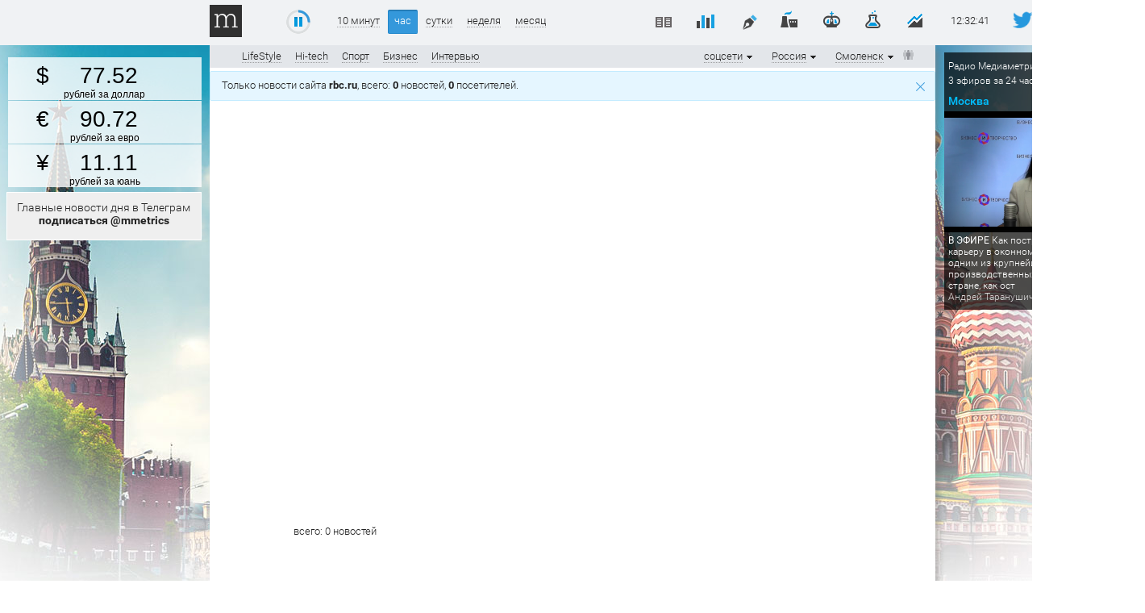

--- FILE ---
content_type: text/html; charset=utf-8
request_url: https://mediametrics.ru/rating/ru/481/hour.html?search=rbc.ru
body_size: 14400
content:
<!DOCTYPE html>
<html xml:lang="ru" lang="ru" dir="ltr">

<head>
    <title>соцсети [Смоленск] ^ MediaMetrics: свежие котировки новостей</title>
    <meta name='yandex-verification' content='6f73f7dfe2638c81' />
    <meta name="google-site-verification" content="yYesuPUEqbytRcLuA8LbVqTDyrzE_DAV8ZyaSXF7IWc" />
    <meta name="google-site-verification" content="iNxPMKOIRgJfWAeNdOhd8ArTY8n5iC4FUmwmwHeMVYk" />
    <!-- Styles -->
    <!--[if lt IE 9]><script src="//html5shim.googlecode.com/svn/trunk/html5.js"></script><![endif]-->
    <link rel="shortcut icon" href="/img/black-favicon.ico" type="image/x-icon" />
    <!--link href='//fonts.googleapis.com/css?family=Roboto:300,400,500,700&subset=latin,cyrillic' rel='stylesheet' type='text/css'/-->
    <link href="/css/internalinspector/special_code-1.css" rel="stylesheet" type="text/css" />
    <link href="/css/stl-40-50.css" rel="stylesheet" type="text/css" />
    <link href="/css/currency-3.css" rel="stylesheet" type="text/css" />
    <link href="/css/jquery.formstyler.css" rel="stylesheet" />
    <meta name="verify-admitad" content="360c15ba67" />

    <style type="text/css">
        #insta iframe {
            min-width: 240px !important;
            max-width: 240px !important;
            width: 240px !important;
        }
    </style>
    <script type="text/javascript" src="/js/jquery-1.11.0.min.js"></script>
    <!-- /Styles -->
    <!-- Scripts -->
    <!-- sdGsdg -->
    <script async src="https://pagead2.googlesyndication.com/pagead/js/adsbygoogle.js"></script>
    <script>
        (adsbygoogle = window.adsbygoogle || []).push({
            google_ad_client: "ca-pub-2482597385810429",
            enable_page_level_ads: true
        });
    </script>
    <script type="text/javascript">
        window.mygeo = "us/";


        // // element to detect scroll direction of
        // var el = $(window),

        //     // initialize last scroll position
        // lastY = el.scrollTop();
        // el.on('scroll', function() {
        //     if (!this.element){
        //       this.element    = document.getElementById('forScrollLeft');
        //       this.elementTop = parseInt(this.element.style.top.replace('px',''));

        //       this.element1    = document.getElementById('forScrollRight');
        //       this.elementTop1 = parseInt(this.element1.style.top.replace('px',''));
        //     }
        //     var currY = el.scrollTop(),

        //         // determine current scroll direction
        //         y = (currY > lastY) ? 'down' : ((currY === lastY) ? 'none' : 'up');

        //     // do something here…

        //     if (y=="down") {
        //       if (this.elementTop > 24) {
        //         this.elementTop = ((currY > 58) ? 24 : 82 - currY);
        //         this.element.style.top = this.elementTop + 'px';
        //       }
        //       if (this.elementTop1 > 7) {
        //         this.elementTop1 = ((currY > 58) ? 7 : 63 - currY);
        //         this.element1.style.top = this.elementTop1 + 'px';
        //       }
        //     }
        //     else {
        //       if (window.pageYOffset < 60) {
        //         this.elementTop = 82 - currY;
        //         this.element.style.top = this.elementTop + 'px';

        //         this.elementTop1 = 63 - currY;
        //         this.element1.style.top = this.elementTop1 + 'px';
        //       }
        //     }
        //     // update last scroll position to current position
        //     lastY = currY;
        // });
    </script>
    <!-- /Scripts -->

    <!-- Publisher tag - to integrate into HEAD of the website at once -->
    <script type='text/javascript' src='https://static.criteo.net/js/ld/publishertag.js' async></script>
    <script>
        window.Criteo = window.Criteo || {};
        window.Criteo.events = window.Criteo.events || [];

        function callAdblock(adslot, zoneid, width, height) {
            Criteo.events.push(function () { Criteo.DisplayAcceptableAdIfAdblocked({ 'zoneid': zoneid, 'containerid': adslot, 'overrideZoneFloor': false }); });
            window.addEventListener("message", function (e) {
                if (e.data && e.data == zoneid) document.getElementById(adslot).style.display = "none";
                else return;
            }, false);
            var el = document.getElementById(adslot);
            el.style.width = width + "px"; el.style.height = height + "px";
        }
    </script>

    

    <script async src="https://content.adriver.ru/AdRiverFPS.js"></script>

    <script async
        src="https://cdn.skcrtxr.com/roxot-wrapper/js/roxot-manager.js?pid=1f462bba-63b2-4d05-8a2c-12cb7f02b607"></script>

    <script>window.yaContextCb = window.yaContextCb || []</script>
    <script async src="https://yandex.ru/ads/system/header-bidding.js"></script>



    
<script>

        var adfoxBiddersMap = {
            "myTarget": "763128",
            "betweenDigital": "793538",
            "adriver": "776589",
            "otm": "1460822",
            "getintent": "958501",
            "buzzoola": "769160",
            "sape": "1697231",
            "mediatoday": "2365797",
            "mediasniper": "2723510",
            "roxot": "2723510",
            "gnezdo": "2930570",
            "hybrid": "2994840",
	"adfox_yandex_adplay-adv": "3294122",
	"link": "3389346",
	"ohmybid": "3434190",

        };

        var biddersCpmAdjustmentMap = {
            'myTarget': 0.68,
            'betweenDigital': 0.91,
            'adriver': 0.9,
            'otm': 0.82,
            'getintent': 0.86,
            'buzzoola': 0.9,
            'sape': 0.9,
            'mediasniper': 0.86,
            'mediatoday': 0.77,
            'gnezdo': 0.92,
            'link': 0.93,
            'hybrid': 0.92
        };

        adUnits = [{
            "code": "adfox_side1",
            "sizes": [[240, 400]],
            "bids": [
                {
                    "bidder": "myTarget",
                    "params": { "placementId": 254962 }
                },
                {
                    "bidder": "betweenDigital",
                    "params": { "placementId": 2643351 }
                },
                {
                    "bidder": "adriver",
                    "additional": { "ext": { "query": "custom=10=20&cid=" + localStorage.getItem('adrcid') } },
                    "params": { "placementId": "20:mediametrics_240x400_side1" }
                },
                {
                    "bidder": "otm",
                    "params": { "placementId": "944" }
                },
                {
                    "bidder": "getintent",
                    "params": { "placementId": "134_mediametrics.ru_desktop_adfox_side1_240x400" }
                },
                {
                    "bidder": "buzzoola",
                    "params": { "placementId": 1220249 }
                },
                {
                    "bidder": "link",
                    "params": { "placementId": "88a75a36f73f8a8c5eece8475bf11cb2" }
                },
                {
                    "bidder": "sape",
                    "params": { "placementId": 820916 }
                },
                {
                    "bidder": "mediatoday",
                    "params": { "placementId": 9615 }
                },
                {
                    "bidder": "mediasniper",
                    "params": { "placementId": 750001 }
                },
                {
                    "bidder": "roxot",
                    "params": {
                        "placementId": "0d360a26-f3f8-4700-8081-bfa56a3a8717",
                        "sendTargetRef": true
                    }
                },
                {
                    "bidder": "hybrid",
                    "params": { "placementId": "661fc43d4d506e1118632cfe" }
                },
                {
                    "bidder": "adfox_yandex_adplay-adv",
                    "params": {"p1": "dgzay", "p2": "jdhb"}
                },
                {
                    "bidder": "ohmybid",
                    "params": { "placementId": "7YBkNOEaFwyijsUu" }
                }
            ]
        },
        {
            "code": "adfox_side2",
            "sizes": [[240, 400]],
            "bids": [
                {
                    "bidder": "myTarget",
                    "params": { "placementId": 254973 }
                },
                {
                    "bidder": "betweenDigital",
                    "params": { "placementId": 2643349 }
                },
                {
                    "bidder": "adriver",
                    "additional": { "ext": { "query": "custom=10=20&cid=" + localStorage.getItem('adrcid') } },
                    "params": { "placementId": "20:mediametrics_240x400_side2" }
                },
                {
                    "bidder": "otm",
                    "params": { "placementId": "945" }
                },
                {
                    "bidder": "getintent",
                    "params": { "placementId": "134_mediametrics.ru_desktop_adfox_side2_240x400" }
                },
                {
                    "bidder": "buzzoola",
                    "params": { "placementId": 1220257 }
                },
                {
                    "bidder": "link",
                    "params": { "placementId": "4d2b952286152615ab32871f1b9f9076" }
                },
                {
                    "bidder": "sape",
                    "params": { "placementId": 820916 }
                },
                {
                    "bidder": "mediatoday",
                    "params": { "placementId": 9616 }
                },
                {
                    "bidder": "mediasniper",
                    "params": { "placementId": 750002 }
                },
                {
                    "bidder": "roxot",
                    "params": {
                        "placementId": "15a184f8-2387-48e2-beb6-d8d297f5c1ac",
                        "sendTargetRef": true
                    }
                },
                {
                    "bidder": "hybrid",
                    "params": { "placementId": "661fc4567bc72ff858bdcfc8" }
                },
                {
                    "bidder": "ohmybid",
                    "params": { "placementId": "PqRkmD7F6h8bSzKc" }
                }
            ]
        },
        {
            "code": "adfox_top1",
            "sizes": [[300, 250]],
            "bids": [
                {
                    "bidder": "myTarget",
                    "params": { "placementId": 254967 }
                },
                {
                    "bidder": "betweenDigital",
                    "params": { "placementId": 2643346 }
                },
                {
                    "bidder": "adriver",
                    "additional": { "ext": { "query": "custom=10=20&cid=" + localStorage.getItem('adrcid') } },
                    "params": { "placementId": "20:mediametrics_300x250_1" }
                },
                {
                    "bidder": "otm",
                    "params": { "placementId": "946" }
                },
                {
                    "bidder": "getintent",
                    "params": { "placementId": "134_mediametrics.ru_desktop_adfox_top1_300x250" }
                },
                {
                    "bidder": "buzzoola",
                    "params": { "placementId": 1220258 }
                },
                {
                    "bidder": "link",
                    "params": { "placementId": "169070fe8c1e388437891e788626e80e" }
                },
                {
                    "bidder": "sape",
                    "params": { "placementId": 820918 }
                },
                {
                    "bidder": "mediatoday",
                    "params": { "placementId": 9617 }
                },
                {
                    "bidder": "mediasniper",
                    "params": { "placementId": 750003 }
                },
                {
                    "bidder": "roxot",
                    "params": {
                        "placementId": "9d99a146-8ae8-49e0-8f59-6e635d0619b5",
                        "sendTargetRef": true
                    }
                },
                {
                    "bidder": "gnezdo",
                    "params": { "placementId": 353102 }
                },
                {
                    "bidder": "hybrid",
                    "params": { "placementId": "661fc4794d506e1118632d00" }
                },
                {
                    "bidder": "ohmybid",
                    "params": { "placementId": "p16wDEjIe3Y2aQ2d" }
                }
            ]
        },
        {
            "code": "adfox_top2",
            "sizes": [[300, 250]],
            "bids": [
                {
                    "bidder": "myTarget",
                    "params": { "placementId": 254969 }
                },
                {
                    "bidder": "betweenDigital",
                    "params": { "placementId": 2643347 }
                },
                {
                    "bidder": "adriver",
                    "additional": { "ext": { "query": "custom=10=20&cid=" + localStorage.getItem('adrcid') } },
                    "params": { "placementId": "20:mediametrics_300x250_2" }
                },
                {
                    "bidder": "otm",
                    "params": { "placementId": "947" }
                },
                {
                    "bidder": "getintent",
                    "params": { "placementId": "134_mediametrics.ru_desktop_adfox_top2_300x250" }
                },
                {
                    "bidder": "buzzoola",
                    "params": { "placementId": 1220259 }
                },
                {
                    "bidder": "link",
                    "params": { "placementId": "0efddcfd10c4141eb68ed9a0ceac983f" }
                },
                {
                    "bidder": "sape",
                    "params": { "placementId": 820919 }
                },
                {
                    "bidder": "mediatoday",
                    "params": { "placementId": 9618 }
                },
                {
                    "bidder": "mediasniper",
                    "params": { "placementId": 750004 }
                },
                {
                    "bidder": "roxot",
                    "params": {
                        "placementId": "4ef24a6f-3fe4-4d54-8079-c7773c770ff0",
                        "sendTargetRef": true
                    }
                },
                {
                    "bidder": "gnezdo",
                    "params": { "placementId": 353103 }
                },
                {
                    "bidder": "hybrid",
                    "params": { "placementId": "661fc48f7bc72ff858bdcfca" }
                },
                {
                    "bidder": "ohmybid",
                    "params": { "placementId": "B9fBDwa4S5uMXGTI" }
                }
            ]
        },
        {
            "code": "adfox_top3",
            "sizes": [[300, 250]],
            "bids": [
                {
                    "bidder": "myTarget",
                    "params": { "placementId": 254971 }
                },
                {
                    "bidder": "betweenDigital",
                    "params": { "placementId": 2643348 }
                },
                {
                    "bidder": "adriver",
                    "additional": { "ext": { "query": "custom=10=20&cid=" + localStorage.getItem('adrcid') } },
                    "params": { "placementId": "20:mediametrics_300x250_3" }
                },
                {
                    "bidder": "otm",
                    "params": { "placementId": "948" }
                },
                {
                    "bidder": "getintent",
                    "params": { "placementId": "134_mediametrics.ru_desktop_adfox_top3_300x250" }
                },
                {
                    "bidder": "buzzoola",
                    "params": {
                        "placementId": 1220260
                    }
                },
                {
                    "bidder": "link",
                    "params": { "placementId": "77acb6b01f9cea9b67e272b9a6df5f8f" }
                },
                {
                    "bidder": "sape",
                    "params": { "placementId": 820920 }
                },
                {
                    "bidder": "roxot",
                    "params": {
                        "placementId": "528da3f6-718a-43bd-bea5-d6e9c36e4bdf",
                        "sendTargetRef": true
                    }
                },
                {
                    "bidder": "gnezdo",
                    "params": { "placementId": 353104 }
                },
                {
                    "bidder": "hybrid",
                    "params": { "placementId": "661fc4a97bc72ff858bdcfcc" }
                },
                {
                    "bidder": "ohmybid",
                    "params": { "placementId": "4fBnD7pNrKAy7ic1" }
                }
            ]
        },
        {
            "code": "adfox_bot1",
            "sizes": [[300, 250]],
            "bids": [
                {
                    "bidder": "myTarget",
                    "params": { "placementId": 286611 }
                },
                {
                    "bidder": "betweenDigital",
                    "params": { "placementId": 2662520 }
                },
                {
                    "bidder": "otm",
                    "params": { "placementId": "949" }
                },
                {
                    "bidder": "getintent",
                    "params": { "placementId": "134_mediametrics.ru_desktop_adfox_bot1_300x250" }
                },
                {
                    "bidder": "buzzoola",
                    "params": { "placementId": 1220262 }
                },
                {
                    "bidder": "link",
                    "params": { "placementId": "e97eaeaa7535765cd2d786c584b9cf3" }
                },
                {
                    "bidder": "sape",
                    "params": { "placementId": 820921 }
                },
                {
                    "bidder": "mediasniper",
                    "params": { "placementId": 750005 }
                },
                {
                    "bidder": "roxot",
                    "params": {
                        "placementId": "59087231-185e-447e-b337-a58228c1b162",
                        "sendTargetRef": true
                    }
                },
                {
                    "bidder": "gnezdo",
                    "params": { "placementId": 353105 }
                },
                {
                    "bidder": "hybrid",
                    "params": { "placementId": "661fc4c57bc72ff858bdcfce" }
                },
                {
                    "bidder": "ohmybid",
                    "params": { "placementId": "1vRaCQL5OJEee95G" }
                }
            ]
        },
        {
            "code": "adfox_bot2",
            "sizes": [[300, 250]],
            "bids": [
                {
                    "bidder": "myTarget",
                    "params": { "placementId": 286613 }
                },
                {
                    "bidder": "betweenDigital",
                    "params": { "placementId": 2662521 }
                },
                {
                    "bidder": "otm",
                    "params": { "placementId": "950" }
                },
                {
                    "bidder": "getintent",
                    "params": { "placementId": "134_mediametrics.ru_desktop_adfox_bot2_300x250" }
                },
                {
                    "bidder": "buzzoola",
                    "params": { "placementId": 1220263 }
                },
                {
                    "bidder": "link",
                    "params": { "placementId": "2dde16b74b76796ee31c172d8902be90" }
                },
                {
                    "bidder": "sape",
                    "params": { "placementId": 820922 }
                },
                {
                    "bidder": "mediatoday",
                    "params": { "placementId": 9619 }
                },
                {
                    "bidder": "roxot",
                    "params": {
                        "placementId": "69f01178-d283-406b-9f52-88f8bfd4d87a",
                        "sendTargetRef": true
                    }
                },
                {
                    "bidder": "gnezdo",
                    "params": { "placementId": 353106 }
                },
                {
                    "bidder": "hybrid",
                    "params": { "placementId": "661fc4df7bc72ff858bdcfd0" }
                },
                {
                    "bidder": "ohmybid",
                    "params": { "placementId": "4egIgt9bb9KLtyzV" }
                }
            ]
        },
        {
            "code": "adfox_bot3",
            "sizes": [[300, 250]],
            "bids": [
                {
                    "bidder": "myTarget",
                    "params": { "placementId": 286615 }
                },
                {
                    "bidder": "betweenDigital",
                    "params": { "placementId": 2662522 }
                },
                {
                    "bidder": "otm",
                    "params": { "placementId": "951" }
                },
                {
                    "bidder": "getintent",
                    "params": { "placementId": "134_mediametrics.ru_desktop_adfox_bot3_300x250" }
                },
                {
                    "bidder": "buzzoola",
                    "params": { "placementId": 1220264 }
                },
                {
                    "bidder": "link	",
                    "params": { "placementId": "b274755b4f836285bcf51e2b72c76ed0" }
                },
                {
                    "bidder": "sape",
                    "params": { "placementId": 820925 }
                },
                {
                    "bidder": "roxot",
                    "params": {
                        "placementId": "705fd1c7-8eea-4709-853b-eaa4fa1905ed",
                        "sendTargetRef": true
                    }
                },
                {
                    "bidder": "gnezdo",
                    "params": { "placementId": 353107 }
                },
                {
                    "bidder": "hybrid",
                    "params": { "placementId": "661fc4f77bc72ff858bdcfd2" }
                },
                {
                    "bidder": "ohmybid",
                    "params": { "placementId": "ggyoxBBgdFsSdf1z" }
                }
            ]
        }
        ];

        var userTimeout = 1200;

        window.YaHeaderBiddingSettings = {
            biddersMap: adfoxBiddersMap,
            adUnits: adUnits,
            timeout: userTimeout
        };

        window.left_ad_height = 270;

        $(document).ready(function () {




            var top = $('#adfox_side1').offset().top + 5;
            $(window).scroll(function (event) {
                // return;
                var y = $(this).scrollTop();


                if (y >= window.left_ad_height) {

                    // console.log(y, ' ', 345);
                    $('#adfox_side1').css({
                        'position': ' fixed',
                        'right': ' unset',
                        'top': ' 5px',
                        'left': ' unset',
                        // 'margin-left':' -240px'
                    });
                }
                else {
                    $('#adfox_side1').css({
                        'position': ' absolute',
                        'right': ' 0',
                        'top': window.left_ad_height + 'px',
                        'left': ' unset',
                        'margin-left': ' unset'
                    });
                }
                $('#adfox_side1').width($('#sticky-scroll-box').parent().width());
            });


            setTimeout(function () {
                $('.after-right').css({
                    'top': $('#side3').height() + 55 + 'px'
                });
                // $('.after-right-2').css({
                // 'top': $('#side3').height() + 25 + 'px'
                // });
            }, 1000);

            $(window).scroll(function (event) {


                // return;
                var y = $(this).scrollTop();
                if (y >= window.needTop - 20) {
                    $('#side3').css({
                        'position': ' fixed',
                        'top': '20px'
                    });
                    $('#crt-1316941').css({
                        'position': ' fixed',
                        'top': '20px'
                    });

                    $('.after-right').css({
                        'position': ' fixed',
                        'top': $('#side3').height() + 25 + 'px',
                        'width': '238px',
                        'margin': '0',
                        'text-align': 'center'
                    });

                    // $('.after-righ-2').css({
                    // 'position':' fixed',
                    // 'top': $('#side3').height() + 55 + 'px',
                    // 'width': '238px',
                    // 'margin': '0',
                    // 'text-align': 'center'
                    // });

                }
                else {
                    $('.after-right').css({
                        'position': 'unset',
                        'top': 'unset',
                        'left': 'unset',
                        'margin-top': '5px'
                    });

                    // $('.after-right-2').css({
                    // 'position': 'unset',
                    // 'top': 'unset',
                    // 'left': 'unset',
                    // 'margin-top': '5px'
                    // });

                    $('#side3').css({

                        'position': ' relative',
                        'top': 'unset'
                        // 'top': window.needTopPx
                        // 'right':' 0',
                        // 'top':' 500px',
                        // 'left':' unset',
                        // 'margin-left':' unset'
                    });
                    $('#crt-1316941').css({
                        'position': ' relative',
                        'top': window.needTopPx
                        // 'right':' 0',
                        // 'top':' 500px',
                        // 'left':' unset',
                        // 'margin-left':' unset'
                    });
                }
                $('#adfox_side1').width($('#sticky-scroll-box').parent().width());
            });



            $(window).scroll();

        });

    </script>
    <script src="https://yastatic.net/pcode/adfox/loader.js" crossorigin="anonymous"></script>
</head>


<body style="background-image:url(/img/ru-bg.jpg)" class="ru">


<!-- a href="//li.ru/go?xn--h1abpkdcq6cb.xn--p1ai/#/" target="_blank">
    <img class="region_484" src="/img/mediametrics-1.png" style="width: 100%;
    margin-bottom: -3px; display: none; cursor: pointer;">
</a -->


<!-- <a href="//li.ru/go?maskiruem.tilda.ws/" target="_blank">
  <img class="region_495" src="/img/92228450_2839365712796387_4827161826133278720_n.jpg" style="width: 100%;
    margin-bottom: -3px; display: none; cursor: pointer;">
</a>
 -->


<section class="page" id="page">


    <!--LiveInternet counter-->
    <script type="text/javascript">
        $(document).ready(function () {
            var geo = "ru/481";
            var region = "us/";

            console.log(geo, ' ', region);

            if (geo == 'ru/848' || region == 'ru/848' || geo == 'ru/846' || region == 'ru/846') {
                $('.region_484').show();
            }
            //  if (geo == 'ru/495' || region == 'ru/495' || geo == 'ru/495' || region == 'ru/495') {
            //   $('.region_495').show();
            // }
        });
        //if (window!=top) location.href = "http://mediametrics.ru/denied/"; 
        var clicks = new Array();

        function cl(pos, link) {
            if (clicks[link]) return;
            clicks[link] = 1;
            var img1 = new Image(1, 1);
            var img2 = new Image(1, 1);
            img1.src = "//www.liveinternet.ru/click?*" + pos;
            img2.src = "//counter.yadro.ru/hit;mediametrics-clicks" +
                (pos == 'advert' ? '/advert' : '') + "?r" +
                escape(document.referrer) + ((typeof (screen) == "undefined") ? "" :
                    ";s" + screen.width + "*" + screen.height + "*" + (screen.colorDepth ?
                        screen.colorDepth : screen.pixelDepth)) + ";u" + escape(document.URL) +
                ";h" + pos + escape(";" + link) + ";" + Math.random();
        }

        var prevCounter = (new Date()).getTime();
        function updateLiveInternetCounter() {
            var t = (new Date()).getTime();
            if (t < prevCounter + 120000) return;
            prevCounter = t;
            new Image().src = '//counter.yadro.ru/hit?r=' +
                ((typeof (screen) == 'undefined') ? '' : ';s' + screen.width +
                    '*' + screen.height + '*' + (screen.colorDepth ? screen.colorDepth :
                        screen.pixelDepth)) + ';u' + escape(document.URL) +
                ';' + Math.random();
        }

        new Image().src = "//counter.yadro.ru/hit?r" +
            escape(document.referrer) + ((typeof (screen) == "undefined") ? "" :
                ";s" + screen.width + "*" + screen.height + "*" + (screen.colorDepth ?
                    screen.colorDepth : screen.pixelDepth)) + ";u" + escape(document.URL) +
            ";" + Math.random();

        (function () {
            var query = location.search.substr(1);
            var result = {};
            query.split("&").forEach(function (part) {
                var item = part.split("=");
                if (item[0] == 'rtl' && item[1] == 1) {
                    var st = document.createElement('link');
                    st.rel = 'stylesheet';
                    st.type = 'text/css';
                    st.href = '/css/2rtl.css';

                    document.head && document.head.appendChild(st);
                }
            });
            return result;
        })();
        //-->
    </script>
    <!--/LiveInternet-->



    <div id="forScrollLeft" style="top: -100px; _top: 25px;" class="banners-left-side">


        <!-- banners-left-side -->
        <div class="side-banner" id="banner-left-top"></div>
        <div class="side-banner" id="banner-left-bottom"></div>
        <div class="highware-container" style=" cursor: auto; cursor: auto; 
    display: none !important; 
    width: 177px !important; 
    right: 10px !important;
    top: 264px;">

            <div id="obj"></div>
            <!-- Traffic -->
            
            
            <!-- /Traffic -->

            <span id="highware-item"></span>
        </div>
        <div id="reportsInfoBase" style="top: 303px;background-color: transparent;">

        </div>
        <!-- currency here-->

    <div class="currency-moving-column" style="top: 35px;">

    <!--  <a class="currency-moving-block bn" id="currency-moved-block-BN" href="//li.ru/go?forum.digital/construction" target="_blank" style="    top: 64px !important;">
<img src="/img/new2_MDF_banner_240x60.jpg" width="100%">
</a> -->


    <a class="currency-moving-block usd" id="currency-moved-block-USD"
        _href="/rating/business/ru/481/#search=MMVB/USD000UTSTOM">
        <div class="value" id="currency-moved-value-USD"></div>
        <div class="name" id="currency-moved-name-USD">рублей за доллар</div>
    </a>


    <a class="currency-moving-block eur" id="currency-moved-block-EUR"
        _href="/rating/business/ru/481/#search=MMVB/EUR_RUB__TOM">
        <div class="value" id="currency-moved-value-EUR"></div>
        <div class="name" id="currency-moved-name-EUR">рублей за евро</div>
    </a>
     <a class="currency-moving-block uan" id="currency-moved-block-CNY" _href="/rating/business/ru/481/#search=MMVB/CNY000000TOD">
<div class="value" id="currency-moved-value-CNY"></div>
<div class="name" id="currency-moved-name-CNY">рублей за юань</div>

</a>
    <a class="currency-moving-block uan" id="currency-moved-block-RUB"
        _href="/rating/business/ru/481/#search=MMVB/CNY000000TOD">
        <div class="value" id="currency-moved-value-RUB"></div>
        <div class="name" id="currency-moved-name-RUB">рублей за гривну</div>
    </a>

    <a class="currency-moving-block brant" id="currency-moved-block-B">
        <div class="value" id="currency-moved-value-B"></div>
        <div class="name" id="currency-moved-name-B">долларов за баррель</div>
    </a>

    <a class="currency-moving-block bip" id="currency-moved-block-Bip" href="//bip.dev" target="_blank">
        <div class="value" id="currency-moved-value-Bip"></div>
        <img src="/img/bip-logo.svg">
        <div class="name" id="currency-moved-name-Bip">долларов за биткоин</div>
    </a>


    
    <!-- <div id="reports-container">
        <div id="reports-inside"></div>
    </div> -->
    <!-- <div id="reportsInfoBase" style="top: 543px;">
        <a target="_blank" href="http://tevian.ru/">Мониторинг осуществляется при поддержке компании <p
                style="position: relative; top: -5px;"><span>«Технологии видеоанализа»</span></p></a>
    </div> -->

    <div>

    </div>
    

    <div id="reportsInfoBase"
        style="top: 303px;font-size:14px;background-color:#efefef;border:1px solid white;">
        <a target="_blank" href="https://t.me/mmetrics">Главные новости дня в Телеграм
            <br /><b>подписаться @mmetrics</b></a>
    </div>

</div>    
        <!--AdFox START-->
        <!--MarTi-->
        <!--Площадка: mediametrics.ru / * / *-->
        <!--Тип баннера: Side-->
        <!--Расположение: 1-->
        <div style="    position: relative;
    max-width: 240px;
    float: right;
    right: 10px; 
    min-width: 240px;
    top: 250px;">



            <div id="adfox_side1" class="adfox"
                style="_top: 400px;max-height: 70vh; overflow: hidden; width: 240px;  position: absolute;right: 0px;">
            </div>

        </div>

        
        <script>
            window.yaContextCb.push(() => {
                Ya.adfoxCode.create({
                    ownerId: 254948,
                    containerId: 'adfox_side1',
                    params: {
                        pp: 'noj',
                        ps: 'cyst',
                        p2: 'fvyf',
                        puid1: ''
                    }
                });
            })
        </script>


        




    </div>


    <!--banners-left-side End-->


    <div id="forScrollRight" class="bners-right-side" style="z-index:11;cursor:pointer; top: 63px;">
        <!--banners-right-side-->
        <!-- <div id="grad-right">
      <img src="/img/scroll-arrow-to-down.svg">
    </div> -->
        <div class="prBanner"
            style="padding-top: 2px;position:relative;margin-bottom:10px;width:240px; overflow-y: auto; overflow-x: hidden;">
            <style type="text/css">
                .normal-mediametrics-widget {
                    opacity: 0;
                }
            </style>
            <!-- iframe src="https://vk.com/video_ext.php?oid=-69171694&id=456251618&hash=157b2001e936639a&autoplay=1" width="240" height="100" allow="autoplay; encrypted-media; fullscreen; picture-in-picture;" frameborder="0" allowfullscreen></iframe -->

            <div id="myWidget" data-radio-width="240">
            </div>

            <!-- <div id="rightBanner" style="margin-bottom: 10px;">
        <a target="_blank" href="http://wbcsummit.org/">
          <img src="/img/banners/b-30.03.18.gif" style="width: 100%; height: auto;">
        </a>
      </div> -->
            <div id="articleColumn"
                style="width: 240px !important; height: 240px !important; margin-top: 10px; display: none;"></div>


            <div id="adfox2_con" _style="margin-top: 10px;">

                <!-- <div id="side3"> -->


                <div id="side3" style="width: 207px;">
                    <!--AdFox START-->
                    <!--MarTi-->
                    <!--Площадка: mediametrics.ru / * / *-->
                    <!--Тип баннера: Side-->
                    <!--Расположение: 2-->
                    <div id="adfox_side2" class="adfox" style="min-width: 240px; max-height: 70vh; overflow: hidden;">
                        <a id="hitech_banner" style="display: none;" href="https://li.ru/go?cagamesshow.com/"
                            target="_blank">
                            <img src="/img/banners/bn-2018-01-28.png">
                        </a>
                    </div>



                    
                    <script>
                        if (window.location.href.indexOf('/rating/hitech/') == -1) {
                            $('#hitech_banner').hide();
                            window.yaContextCb.push(() => {
                                Ya.adfoxCode.create({
                                    ownerId: 254948,
                                    containerId: 'adfox_side2',
                                    params: {
                                        pp: 'nok',
                                        ps: 'cyst',
                                        p2: 'fvyf',
                                        puid1: ''
                                    }
                                });
                            });
                        }
                        else {
                            $('#hitech_banner').show();
                        }
                    </script>


                    



                    
                    <!-- Mediametrics - RU - Adblocking - 240x600 -->
                    <!-- Invocation banner code for the requested adslot -->
                    <div id='crt-1316941'>
                        <script type='text/javascript'>callAdblock('crt-1316941', 1316941, 240, 600);</script>
                    </div>


                    

                </div>

            </div>


            


        </div>
        &nbsp;
    </div>
    </div><header class="head">
	<div class="head-line">



		<div class="wrapper clearFix">
			
<!-- 			<div class="left-icons" style="left: -175px;">
				<a href="/rating/magazine/ru/" class="lifestyle" style="margin: 0 1px 0 5px;">
		            <img src="/img/0.gif" alt=""/>LifeStyle</a> 

		        <a href="/rating/hitech/ru/481/hour.html?search=rbc.ru" class="hitech" style="margin: 0 1px 0 5px;">
		            <img src="/img/0.gif" alt="" /><nobr>Hi-tech</nobr></a> 
		        <a href="/rating/sport/ru/481/hour.html?search=rbc.ru" class="sport" style="margin: 0 1px 0 5px;">
		            <img src="/img/0.gif" alt="" />Спорт</a> 
		        <a href="/rating/business/ru/481/hour.html?search=rbc.ru" class="business" style="margin: 0 1px 0 5px;">
		            <img src="/img/0.gif" alt="" />Бизнес</a> 
	    	</div> -->
	    				<!-- <div class="left-icons" id="menu-sections"> -->
		       <!--  <a href="/rating/hitech/" class="hitech" section="hitech"><img src="/img/0.gif" alt="" />
		            <nobr>Hi-tech</nobr>
		        </a>
		        <a href="/rating/sport/" class="sport" section="sport"><img src="/img/0.gif" alt="" />
		            Спорт
		        </a> --> 
		     <!--    <a href="/messages" class="telegram" section="telegram"><img src="/img/0.gif" alt="" /></a>
	    	</div> -->
	    

			<div class="menu-ico-container">
				<img src="/img/logo-sign.png" style="display:none" class="logo"/>
				<a href="/rating/ru/481/online.html" class="logo logo-main">
					<img src="/img/0.gif" alt="MediaMetrics">
				</a>
			</div>

			<div class="progress">
				<div id="play-pause" class="play" title="остановить обновление">
					<canvas id="play-pause-canvas" class="spinner" width="30" height="30" style="padding:0; margin:0"></canvas>
				</div>
			</div>

			<div class="timestamp"  >
				<span id="timestamp"></span>
			</div>

			<div class="sort">
				<a href="online.html?search=rbc.ru">10 минут</a>
				<a href="hour.html?search=rbc.ru" class="act">час</a>
				<a href="day.html?search=rbc.ru">сутки</a>
				<a href="week.html?search=rbc.ru">неделя</a>
				<a href="month.html?search=rbc.ru">месяц</a>
			</div>

                         
            <div  class="twitter-ico" title="Подписка твиттер MediaMetrics">
				<a href="https://twitter.com/mediametrics_ru" 
					target="_blank"><img style="padding:0" src="/img/twi_ico.png" width="52" height="52" alt="" /></a>


			</div>
                           
			<!-- mail rss ico -->
			<!-- <div class="mail-rss-ico" title="Подписка на почтовую рассылку">
				<a href="/account/?p=iframe/profile"><img src="/img/mail-rss.png" alt="rss" /></a>
				
			</div> -->
			<!-- mail rss ico -->

			<div class="stat-ico" title="Рейтинг изданий">
				<a href="/stat/online.html#ru/481:"><img src="/img/stat-ico.png" alt="" /></a>
			</div>

			<div class="analitic-ico" title="Поиск">
			    <a href="/search/#ru/481"><img src="/img/analitic-ico.png" alt="" /></a>
			</div>

			<div class="kings-ico" title="Рейтинг персон">
                <a href="/people/#ru/481"><img src="/img/kings-ico.png" alt=""/></a>
            </div>
            
            <div class="factory-ico" title="Рейтинг предприятий">
                <a href="/people/#ru/481:125"><img src="/img/factory-ico.png" alt=""/></a>
            </div>

            <div class="col2-ico" title="Двойной рейтинг">
                <a href="/2col/"><img alt="" src="/img/2col-ico.gif" /></a>
            </div>


            <div class="rat-ico" title="Рейтинг СМИ">
                <a href="/top_smi/"><img alt="" src="/img/rating.png" style="padding-top:18px" /></a>
            </div>

            <div class="author-ico"  title="Рейтинг авторов">
                <a href="hour.html?search=rbc.ru&filter=authors"><img alt="" src="/img/feather-ico.png"/></a>
            </div>
		</div>
	</div>
</header>


	<style type="text/css">
		.left-icons a.lifestyle img { 
	    background: url(/img/ico-lifestyle.png) no-repeat left top;
    margin-bottom: 3px;
    width: 20px;
    height: 20px;
    display: block;
    position: relative;
    left: 10px;	
		}


		img, .left-icons a:hover img {
    background-position: left -20px;
}

.left-icons a.active img, .left-icons a:hover img {
    background-position: left -20px;
}
	</style>



<div class="header2">
	<div class="header2-line clearFix">
			

		<div class="city hashover main-spec-cat ">
			<span><a href="/rating/magazine/ru/">LifeStyle</a></span>
		</div>
		<div class="city hashover main-spec-cat ">
			<span><a href="/rating/hitech/ru/481/hour.html?search=rbc.ru">Hi-tech</a></span>
		</div>
		<div class="city hashover main-spec-cat ">
			<span><a href="/rating/sport/ru/481/hour.html?search=rbc.ru">Спорт</a></span>
		</div>
		<div class="city hashover main-spec-cat ">
			<span><a href="/rating/business/ru/481/hour.html?search=rbc.ru">Бизнес</a></span>
		</div>
		<div class="city hashover main-spec-cat">
			<span><a href="/articles/">Интервью</a></span>
		</div>
		

	    	



	<div class="result-num"><img src="/i/people.png" alt="" title="количество посетителей"/></div>
<!--		<div class="result-comments-cnt"><img src="/i/comments.png" alt="" title="комментарии" /></div>--->
<!-- <div class="result-comments-cnt"><img src="/i/comments.png" alt="" title="комментарии" /></div> -->


	<div class="city hashover old_filter">
				<span>Смоленск<img src="/img/arrow-city.gif" alt="" /></span>
				<div><a href="/rating/ru/hour.html?search=rbc.ru" class="cloud8">регионы</a>
				<a href="/rating/ru/390/hour.html?search=rbc.ru"
class="cloud3">Абакан</a>
<a href="/rating/ru/818/hour.html?search=rbc.ru"
class="cloud2">Архангельск</a>
<a href="/rating/ru/851/hour.html?search=rbc.ru"
class="cloud0">Астрахань</a>
<a href="/rating/ru/385/hour.html?search=rbc.ru"
class="cloud0">Барнаул</a>
<a href="/rating/ru/472/hour.html?search=rbc.ru"
class="cloud0">Белгород</a>
<a href="/rating/ru/416/hour.html?search=rbc.ru"
class="cloud1">Благовещенск</a>
<a href="/rating/ru/483/hour.html?search=rbc.ru"
class="cloud3">Брянск</a>
<a href="/rating/ru/423/hour.html?search=rbc.ru"
class="cloud2">Владивосток</a>
<a href="/rating/ru/492/hour.html?search=rbc.ru"
class="cloud1">Владимир</a>
<a href="/rating/ru/844/hour.html?search=rbc.ru"
class="cloud3">Волгоград</a>
<a href="/rating/ru/817/hour.html?search=rbc.ru"
class="cloud1">Вологда</a>
<a href="/rating/ru/473/hour.html?search=rbc.ru"
class="cloud3">Воронеж</a>
<a href="/rating/ru/388/hour.html?search=rbc.ru"
class="cloud1">Горно-Алтайск</a>
<a href="/rating/ru/343/hour.html?search=rbc.ru"
class="cloud4">Екатеринбург</a>
<a href="/rating/ru/493/hour.html?search=rbc.ru"
class="cloud0">Иваново</a>
<a href="/rating/ru/341/hour.html?search=rbc.ru"
class="cloud3">Ижевск</a>
<a href="/rating/ru/395/hour.html?search=rbc.ru"
class="cloud2">Иркутск</a>
<a href="/rating/ru/843/hour.html?search=rbc.ru"
class="cloud4">Казань</a>
<a href="/rating/ru/401/hour.html?search=rbc.ru"
class="cloud1">Калининград</a>
<a href="/rating/ru/484/hour.html?search=rbc.ru"
class="cloud2">Калуга</a>
<a href="/rating/ru/384/hour.html?search=rbc.ru"
class="cloud3">Кемерово</a>
<a href="/rating/ru/833/hour.html?search=rbc.ru"
class="cloud3">Киров</a>
<a href="/rating/ru/494/hour.html?search=rbc.ru"
class="cloud0">Кострома</a>
<a href="/rating/ru/861/hour.html?search=rbc.ru"
class="cloud2">Краснодар</a>
<a href="/rating/ru/391/hour.html?search=rbc.ru"
class="cloud2">Красноярск</a>
<a href="/rating/ru/352/hour.html?search=rbc.ru"
class="cloud2">Курган</a>
<a href="/rating/ru/471/hour.html?search=rbc.ru"
class="cloud0">Курск</a>
<a href="/rating/ru/474/hour.html?search=rbc.ru"
class="cloud0">Липецк</a>
<a href="/rating/ru/495/hour.html?search=rbc.ru"
class="cloud1">Москва</a>
<a href="/rating/ru/815/hour.html?search=rbc.ru"
class="cloud3">Мурманск</a>
<a href="/rating/ru/831/hour.html?search=rbc.ru"
class="cloud3">Нижний Новгород</a>
<a href="/rating/ru/383/hour.html?search=rbc.ru"
class="cloud3">Новосибирск</a>
<a href="/rating/ru/381/hour.html?search=rbc.ru"
class="cloud2">Омск</a>
<a href="/rating/ru/353/hour.html?search=rbc.ru"
class="cloud3">Оренбург</a>
<a href="/rating/ru/486/hour.html?search=rbc.ru"
class="cloud3">Орёл</a>
<a href="/rating/ru/841/hour.html?search=rbc.ru"
class="cloud3">Пенза</a>
<a href="/rating/ru/342/hour.html?search=rbc.ru"
class="cloud2">Пермь</a>
<a href="/rating/ru/814/hour.html?search=rbc.ru"
class="cloud4">Петрозаводск</a>
<a href="/rating/ru/415/hour.html?search=rbc.ru"
class="cloud0">Петропавловск-Камчатский</a>
<a href="/rating/ru/811/hour.html?search=rbc.ru"
class="cloud2">Псков</a>
<a href="/rating/ru/863/hour.html?search=rbc.ru"
class="cloud4">Ростов-на-Дону</a>
<a href="/rating/ru/491/hour.html?search=rbc.ru"
class="cloud2">Рязань</a>
<a href="/rating/ru/846/hour.html?search=rbc.ru"
class="cloud3">Самара</a>
<a href="/rating/ru/812/hour.html?search=rbc.ru"
class="cloud4">Санкт-Петербург</a>
<a href="/rating/ru/834/hour.html?search=rbc.ru"
class="cloud1">Саранск</a>
<a href="/rating/ru/845/hour.html?search=rbc.ru"
class="cloud2">Саратов</a>
<a href="/rating/ru/481/hour.html?search=rbc.ru"
class="cloud2">Смоленск</a>
<a href="/rating/ru/821/hour.html?search=rbc.ru"
class="cloud3">Сыктывкар</a>
<a href="/rating/ru/475/hour.html?search=rbc.ru"
class="cloud0">Тамбов</a>
<a href="/rating/ru/482/hour.html?search=rbc.ru"
class="cloud4">Тверь</a>
<a href="/rating/ru/848/hour.html?search=rbc.ru"
class="cloud0">Тольятти</a>
<a href="/rating/ru/487/hour.html?search=rbc.ru"
class="cloud0">Тула</a>
<a href="/rating/ru/345/hour.html?search=rbc.ru"
class="cloud1">Тюмень</a>
<a href="/rating/ru/301/hour.html?search=rbc.ru"
class="cloud0">Улан-Удэ</a>
<a href="/rating/ru/842/hour.html?search=rbc.ru"
class="cloud3">Ульяновск</a>
<a href="/rating/ru/347/hour.html?search=rbc.ru"
class="cloud5">Уфа</a>
<a href="/rating/ru/421/hour.html?search=rbc.ru"
class="cloud0">Хабаровск</a>
<a href="/rating/ru/346/hour.html?search=rbc.ru"
class="cloud1">Ханты-Мансийск</a>
<a href="/rating/ru/835/hour.html?search=rbc.ru"
class="cloud2">Чебоксары</a>
<a href="/rating/ru/351/hour.html?search=rbc.ru"
class="cloud2">Челябинск</a>
<a href="/rating/ru/302/hour.html?search=rbc.ru"
class="cloud0">Чита</a>
<a href="/rating/ru/424/hour.html?search=rbc.ru"
class="cloud1">Южно-Сахалинск</a>
<a href="/rating/ru/411/hour.html?search=rbc.ru"
class="cloud0">Якутск</a>
<a href="/rating/ru/485/hour.html?search=rbc.ru"
class="cloud0">Ярославль</a>
</div>
		</div>
		<div class="city hashover old_filter">
			<span>Россия<img src="/img/arrow-city.gif" alt="" /></span>
			<div><a href="/rating/hour.html?search=rbc.ru" class="cloud8">страны</a>
			<a href="/rating/az/hour.html?search=rbc.ru"
class="cloud5">Азербайджан</a>
<a href="/rating/am/hour.html?search=rbc.ru"
class="cloud3">Армения</a>
<a href="/rating/by/hour.html?search=rbc.ru"
class="cloud4">Беларусь</a>
<a href="/rating/kz/hour.html?search=rbc.ru"
class="cloud3">Казахстан</a>
<a href="/rating/kg/hour.html?search=rbc.ru"
class="cloud2">Киргизия</a>
<a href="/rating/rk/hour.html?search=rbc.ru"
class="cloud2">Крым</a>
<a href="/rating/md/hour.html?search=rbc.ru"
class="cloud0">Молдавия</a>
<a href="/rating/ru/hour.html?search=rbc.ru"
class="cloud7">Россия</a>
<a href="/rating/us/hour.html?search=rbc.ru"
class="cloud0">США</a>
<a href="/rating/tj/hour.html?search=rbc.ru"
class="cloud1">Таджикистан</a>
<a href="/rating/uz/hour.html?search=rbc.ru"
class="cloud1">Узбекистан</a>
<a href="/rating/ua/hour.html?search=rbc.ru"
class="cloud2">Украина</a>
<a href="/rating/se/hour.html?search=rbc.ru"
class="cloud0">Швеция</a>
</div>
		</div>

	


		<div class="city hashover old_filter">
			<span>соцсети<img src="/img/arrow-city.gif" alt="" /></span>
			<div><a href="/rating/ru/481/hour.html?search=rbc.ru" class="cloud8">соцсети</a>
			<a href="/rating/ru/481/vkontakte.ru/hour.html?search=rbc.ru"
class="cloud6">ВКонтакте</a>
<a href="/rating/ru/481/odnoklassniki.ru/hour.html?search=rbc.ru"
class="cloud6">Одноклассники</a>
</div>
		</div>

		
	
	</div>
</div>

<div class="wrapper">
<section class="container clearFix" style="box-shadow: rgba(122, 122, 122, 0.498039) 0.4em 0.4em 7px; z-index:12;">
	<aside class="sidebar-left" style="z-index:-1;">

         <!--       
		 <div><a href="https://itunes.apple.com/ru/app/mediametrics/id849527265?mt=8" class="back_ios"><img src="/img/appstore_135x40.png" width="135" height="40" border="0" atl="appstore" title="Доступно в AppStore" target="_blank" onClick="cl('appstore', this)"/></a></div>
	
		 <div><a href="https://play.google.com/store/apps/details?id=ru.mediametrics" class="back_googp"><img src="/img/googleplay_135x44.png" width="135" height="40" border="0" atl="Google Play" title="Доступно в Google Play" target="_blank" onClick="cl('google_play', this)"/></a></div>
               -->
	</aside>

<section class="center" style="padding-bottom: 10px;">


<!---->


<div id="rating-container">



<!-- div style="position: relative; _top:-11px; z-index: 0; height:100%;"> 
<!--AdFox START-->
<!--roden-media-->
<!--Площадка: Медиаметрикс / * / *-->
<!--Тип баннера: Перетяжка 100%-->
<!--Расположение: <верх страницы>-->
<script type="text/javascript">
<!--
if (typeof(pr) == 'undefined') { var pr = Math.floor(Math.random() * 1000000); }
if (typeof(document.referrer) != 'undefined') {
  if (typeof(afReferrer) == 'undefined') {
    afReferrer = escape(document.referrer);
  }
} else {
  afReferrer = '';
}
var addate = new Date(); 
var scrheight = '', scrwidth = '';
if (self.screen) {
scrwidth = screen.width;
scrheight = screen.height;
} else if (self.java) {
var jkit = java.awt.Toolkit.getDefaultToolkit();
var scrsize = jkit.getScreenSize();
scrwidth = scrsize.width;
scrheight = scrsize.height;
}
//document.write('<scr' + 'ipt type="text/javascript" src="//ads.adfox.ru/173858/prepareCode?pp=g&amp;ps=caov&amp;p2=y&amp;pct=a&amp;plp=a&amp;pli=a&amp;pop=a&amp;pr=' + pr +'&amp;pt=b&amp;pd=' + addate.getDate() + '&amp;pw=' + addate.getDay() + '&amp;pv=' + addate.getHours() + '&amp;prr=' + afReferrer + '&amp;puid1=&amp;puid2=&amp;puid3=&amp;pdw=' + scrwidth + '&amp;pdh=' + scrheight + '"><\/scr' + 'ipt>');
// -->

</script>
<!--AdFox END--> 
<!--</div>-->




<a href="hour.html" class="filter">

Только новости сайта <b>rbc.ru</b>,
всего: <b><span id="total_news_s">0</span></b> новостей,
<b><span id="total_visitors_s">0</span></b> посетителей.

&nbsp;<img src="/img/delete.png" width="11" height="11" border="0" alt="" /></a>


<script language="javascript" type="text/javascript" src="/js/animation.js"></script>

<script src="/js/table_35_24t.js" type="text/javascript"></script> 

 

<div id="rows" style="position:relative; min-height: 500px; z-index:12;"></div>

<script type="text/javascript"><!--
	function refresh(){
		getRows("hour.tsv?search=rbc.ru&page=", "1", 10000);
		updateLiveInternetCounter();
	}
	var article = 0;
	var tsv = "						0	1769085140\n<tr><td colspan=5 align=center><br><br>\n<font size=+1><b>\nничего не найдено\n</b></font></br></br></td>";
	setTZ(752);
	handleRows(tsv, 10000);

	
//-->
</script>

<div style="padding-left:8em"><br />всего: <span id="total_news">0</span> новостей</div>

</div>
<div id="search-container" class="hide"></div>

<div style="position: absolute; left:-3px; "> 
<!--AdFox START-->
<!--roden-media-->
<!--Площадка: Медиаметрикс / * / *-->
<!--Тип баннера: 728х150js-->
<!--Расположение: <верх страницы>-->
<script type="text/javascript">
<!--
if (typeof(pr) == 'undefined') { var pr = Math.floor(Math.random() * 1000000); }
if (typeof(document.referrer) != 'undefined') {
  if (typeof(afReferrer) == 'undefined') {
    afReferrer = escape(document.referrer);
  }
} else {
  afReferrer = '';
}
var addate = new Date(); 
var scrheight = '', scrwidth = '';
if (self.screen) {
scrwidth = screen.width;
scrheight = screen.height;
} else if (self.java) {
var jkit = java.awt.Toolkit.getDefaultToolkit();
var scrsize = jkit.getScreenSize();
scrwidth = scrsize.width;
scrheight = scrsize.height;
}
document.write('<scr' + 'ipt type="text/javascript" src="//ads.adfox.ru/173858/prepareCode?pp=g&amp;ps=caov&amp;p2=eqth&amp;pct=a&amp;plp=a&amp;pli=a&amp;pop=a&amp;pr=' + pr +'&amp;pt=b&amp;pd=' + addate.getDate() + '&amp;pw=' + addate.getDay() + '&amp;pv=' + addate.getHours() + '&amp;prr=' + afReferrer + '&amp;puid1=&amp;puid2=&amp;puid3=&amp;pdw=' + scrwidth + '&amp;pdh=' + scrheight + '"><\/scr' + 'ipt>');
// -->
</script>
<!--AdFox END-->
</div>

</section>



<aside class="sidebar-right" style="z-index:10;">


	<!-- 
		<a href="https://itunes.apple.com/ru/app/mediametrics/id849527265?mt=8" class="back_ios"><img src="/img/appstore_135x40.png" width="135" height="40" border="0" atl="appstore" title="Доступно в AppStore" target="_blank" onClick="cl('appstore', this)"/></a>
	 -->


</aside>

<!-- debug: utm_source= -->



<div style="font-size: 0;">
<div style="display: inline-block; width: 33%; vertical-align: top;">
<!--AdFox START-->
<!--MarTi-->
<!--Площадка: mediametrics.ru / * / *-->
<!--Тип баннера: Кубики-->
<!--Расположение: <низ страницы>-->
<div id="adfox_bot1"></div>
<script>
    window.yaContextCb.push(()=>{
	    Ya.adfoxCode.create({
	        ownerId: 254948,
	        containerId: 'adfox_bot1',
	        params: {
	            pp: 'i',
	            ps: 'cyst',
	            p2: 'ganf',
	            puid1: ''
	        }
	    });
	});
</script></div>
<div style="display: inline-block; width: 33%; vertical-align: top;">
<!--AdFox START-->
<!--MarTi-->
<!--Площадка: mediametrics.ru / * / *-->
<!--Тип баннера: Кубики-->
<!--Расположение: <низ страницы>-->
<div id="adfox_bot2"></div>
<script>
    window.yaContextCb.push(()=>{
	    Ya.adfoxCode.create({
	        ownerId: 254948,
	        containerId: 'adfox_bot2',
	        params: {
	            pp: 'i',
	            ps: 'cyst',
	            p2: 'ganf',
	            puid1: ''
	        }
	    });
	});
</script></div>
<div style="display: inline-block; width: 33%; vertical-align: top;">
<!--AdFox START-->
<!--MarTi-->
<!--Площадка: mediametrics.ru / * / *-->
<!--Тип баннера: Кубики-->
<!--Расположение: <низ страницы>-->
<div id="adfox_bot3"></div>
<script>
    window.yaContextCb.push(()=>{
	    Ya.adfoxCode.create({
	        ownerId: 254948,
	        containerId: 'adfox_bot3',
	        params: {
	            pp: 'i',
	            ps: 'cyst',
	            p2: 'ganf',
	            puid1: ''
	        }
	    });
	});
</script>


</div>
</div>







             
   <!-- Mediametrics - RU - Adblocking - 900x250 -->
<!-- Invocation banner code for the requested adslot -->
<div id='crt-1316942-1'>
  <script type='text/javascript'>callAdblock('crt-1316942-1',1316942,900,250);</script>
</div>




</section>

</div>

<!---->



	<script src="/js/currency-ua-13.js" type="text/javascript"></script><!-- 7 -->
</section>
<footer class="footer clearFix">
    <div class="wrapper clearFix">
        <div class="footer-left">
            <a href="#" class="logo"><img src="/img/logo-sm.png" alt=""></a>
            <div class="footer-text">
                <span class="fl-col-0">&copy; 2024 MediaMetrics. Свежие котировки новостей</span>
                <span class="fl-col-1"><a href="/info/">Партнерская программа</a></span>
                <span class="fl-col-1"><a href="https://radio.mediametrics.ru">Интернет-радио</a></span>
                <span class="fl-col-1"><a href="https://tv.mediametrics.ru">Версия для ТВ</a></span>
                <span class="fl-col-3"><a href="https://m.mediametrics.ru/">Мобильная версия</a></span>
            </div>
            <div class="footer-text" style="padding-top:7px">
                <!-- span class="fl-col-0" style="padding-left:23.85em"></span -->
                <span class="fl-col-0"><a href="/info/authors/">Авторам</a></span>
                <span class="fl-col-1"><a href="http://partner.mediametrics.ru/">Виджеты для сми</a></span>
                <span class="fl-col-1"><a href="/advert/">Реклама</a></span>
                <span class="fl-col-1"><a href="/files/mm.pdf">Медиа-кит</a></span>
                <span class="fl-col-1"><a href="/info/developers.html">Разработчикам</a></span>
                <span class="fl-col-1"><a
                        href="https://itunes.apple.com/ru/app/%D0%BC%D0%B5%D0%B4%D0%B8%D0%B0%D0%BC%D0%B5%D1%82%D1%80%D0%B8%D0%BA%D1%81-%D0%BD%D0%BE%D0%B2%D0%BE%D1%81%D1%82%D0%B8/id1155647340?mt=8">AppStore</a></span>
                <span class="fl-col-1"><a
                        href="https://play.google.com/store/apps/details?id=ru.mediametrics.news">PlayMarket</a></span>
                <span class="fl-col-3"><a
                        style="font-weight: bold !important; color: #3498db !important; text-decoration: none !important;"
                        href="/support/">Служба поддержки</a></span>
                
                
            </div><br />
        </div>

        <div class="footer-right">
            <!--LiveInternet logo--><a style="display: none !important;" href="//www.liveinternet.ru/click"
                target="_blank"><img src="//counter.yadro.ru/logo?23.2" align=right hspace="20" vspace="10"
                    title="LiveInternet: показано число посетителей за сегодня" alt="" border="0" width="88"
                    height="15" /></a><!--/LiveInternet-->
            <!--img src="https://counter.yadro.ru/te.gif" width="1" height="1"-->
            <br />
        </div>
        
    </div>

    <!-- Yandex.Metrika counter -->
    <script type="text/javascript">
        (function (d, w, c) {
            (w[c] = w[c] || []).push(function () {
                try {
                    w.yaCounter50266171 = new Ya.Metrika2({
                        id: 50266171,
                        clickmap: true,
                        trackLinks: true,
                        accurateTrackBounce: true
                    });
                } catch (e) { }
            });

            var n = d.getElementsByTagName("script")[0],
                s = d.createElement("script"),
                f = function () { n.parentNode.insertBefore(s, n); };
            s.type = "text/javascript";
            s.async = true;
            s.src = "https://mc.yandex.ru/metrika/tag.js";

            if (w.opera == "[object Opera]") {
                d.addEventListener("DOMContentLoaded", f, false);
            } else { f(); }
        })(document, window, "yandex_metrika_callbacks2");
    </script>
    <noscript>
        <div><img src="https://mc.yandex.ru/watch/50266171" style="position:absolute; left:-9999px;" alt="" /></div>
    </noscript>
    <!-- /Yandex.Metrika counter -->

    <div class="border-bottom"></div>
<br />Наименование издания: MEDIAMETRICS / Учредитель: ООО «Институт Возраста» / ИНН/ КПП 7730525042/ 773001001
<br />Юр. и факт. адрес: 121151, г.Москва, Кутузовский пр-т, д. 22, ОГРН: 1057747227911
<br />Банковские реквизиты р/с 40702810610000030246 в АО "Тинькофф Банк", БИК 044525974 к/с 30101810145250000974
<br />Главный редактор: Перепелица И. А. adt@mediametrics.ru +7 495 668-50-23
<br />Возрастные ограничения: 18+, Реестровая запись от 19.06.2019 серия Эл N ФС77-76020 выдана Роскомнадзором
<br />                
</footer>
<script src="/js/branding/branding_nocache.js"></script>

<script type="text/javascript" src="/js/jquery-migrate-1.2.1.min.js"></script>
<script type="text/javascript" src="/js/modernizr.js"></script>
<script type="text/javascript" src="/js/jquery.formstyler.js"></script>


<script type="text/javascript" src="/js/jquery.cookie.js"></script>
<script src="/js/radio.mediametrics.widget-2025.js"></script>
<!-- <script src="/js/article-right-17.js"></script> -->

<script type="text/javascript">

    $(document).ready(function () {
        if (window.location.href.indexOf('filter=authors') != -1) {
            $('.author-ico').addClass('active');
        }
    });
    var geo_l = "{user_region}";

    var playerMsk = new RadioMediametricsWidget({
        'studio': 0, //id студии. По умолчанию 0 - Москва.
        'container': 'myWidget', //id div'а куда грузить виджет. Обязательный параметр.
        'ifNotBroadcast': 'visible', //если нет вещания в студии показывать Москву. Если параметр не настроен виджет будет скрыт.
        'showTownSelector': 'false', //вкл или выкл возможности смены студии.
        'debug': 'false', //включить системные сообщения. по умолчанию - false
        'showSecondStudio': 'true', //показывать вторую студию в отдельном плеере (при наличии) по умолчанию - false
        'showVideoExt': 'true', //показывать ли видео экст. по умолчанию - false 
        'showTitleOnly': 'true', //показывать название студии без возможности ее сменить
        //---Только для медиаметрикса---
        'findStudioFromCookie': ({
            'enabled': 'false',
            'name': 'mediametrics-widget-cookie'
        }),
        'findStudioFromUrl': 'true', //находить код города в URL и соотносить его со студией. работает при отсутствии параметра "studio"
        'findStudioFromGeolocation': ({
            'enabled': 'true',
            'value': geo_l
        }), //получать данные о местоположении пользователя в виде телефонного кода и соотносить его со студией. работает только при отсутствии параметра studio
        'priority': ({
            'findStudioFromCookie': 0,
            'findStudioFromGeolocation': 300,
            'findStudioFromUrl': 200
        })

    });
</script>
<script src="/js/underscore.js"></script>
<script src="/js/reports-27-02-21.js"></script>
</body>

</html>

--- FILE ---
content_type: text/html; charset=windows-1251
request_url: https://vkvideo.ru/video_ext.php?oid=-69171694&id=456256404&hash=19a2c18cf07d8530&autoplay=1
body_size: 14193
content:
<!DOCTYPE html>
<html class="VideoPage" lang='ru' dir='ltr'>
<head>
  <title>Video embed</title>
  <meta http-equiv="content-type" content="text/html; charset=windows-1251" />
  <meta http-equiv="X-UA-Compatible" content="IE=edge" />
  <meta name="viewport" content="width=device-width, initial-scale=1.0, minimum-scale=1.0, maximum-scale=1.0, user-scalable=yes, viewport-fit=cover">
  <meta name="robots" content="noindex, nofollow" />
  <script type="text/javascript">
    ;window.vk = Object.assign(window.vk || {}, {"id":0,"apiConfigDomains":{"apiDomain":"api.vkvideo.ru","loginDomain":"login.vk.com","connectDomain":"id.vk.com"},"cfg":{"special_subdomains_groups":[[-224318634,"test-sub-host","test_test_7777"],[-229780192,"test-sub-host-second","club229780192"],[-226270912,"specialdomaingroup","club226270912"],[-29809500,"sportmailru","sportmailru"],[-20301834,"cybersportru","cybersportru"],[-29809500,"sportmailru","match"],[-29809500,"sportmailru","app7297191"]],"error_monitoring_config":{"beforeSend":{"custom":true,"extension":true,"local":true,"unloading":true},"breadcrumbsLimit":5,"dsn":"https:\/\/efa96777c79b4ab4925936e4f31994dd@stacks.vk-portal.net\/291","ignore":{"errors":{"base":true,"custom":true,"recommended":true},"urls":{"custom":true,"recommended":true}},"integrations":{"AlreadySent":true,"Breadcrumbs":true,"ContextLines":true,"CurModuleDiffIssues":true,"Deduplication":true,"ExtraErrorData":true,"InlineScriptTag":true,"KnownIssues":true,"LangLoadingIssues":true,"NonErrorException":true,"StaticLoadingIssues":true},"sentry":{"enabled":true},"tracer":{"enabled":true,"token_release":"gx35BR5FEE195yNBV3vWpHvXNErPSqXvcCWKYF3FRTv0","token_testing":"EaxftKGshhDLWJPZOkhpAP0eqfZqPk6NuU6zB5euPEM"},"version":1},"sentry_vkvideo_config_web":{"beforeSend":{"custom":true,"extension":true,"local":true,"unloading":true},"breadcrumbsLimit":5,"dsn":"https:\/\/efa96777c79b4ab4925936e4f31994dd@stacks.vk-portal.net\/291","ignore":{"errors":{"base":true,"custom":true,"recommended":true},"urls":{"custom":true,"recommended":true}},"integrations":{"AlreadySent":true,"Breadcrumbs":true,"ContextLines":true,"CurModuleDiffIssues":true,"Deduplication":true,"ExtraErrorData":true,"InlineScriptTag":true,"KnownIssues":true,"LangLoadingIssues":true,"NonErrorException":true,"StaticLoadingIssues":true},"sentry":{"enabled":true},"tracer":{"enabled":true,"token_release":"gx35BR5FEE195yNBV3vWpHvXNErPSqXvcCWKYF3FRTv0","token_testing":"EaxftKGshhDLWJPZOkhpAP0eqfZqPk6NuU6zB5euPEM"},"version":1},"short_video_upload_duration_min":1,"short_video_upload_duration_max":180,"clips_description_max_length":4000,"clips_encode_progress_delay":3000,"clips_encode_progress_attempts":300,"reforged_in_vkcom_video_autoplay_enabled":true,"videoplayer_history_record_watch_time":25,"idle_tabs_log_interval":3600000,"statlogs_cookie_size_limit":3500,"feed_redesign2024_percent_of_video_in_viewport_for_autoplay":70,"web_show_more_distance":1500,"web_perf_use_new_logic":true,"front_metric_scale":1000,"akashi_endpoint":"https:\/\/akashi.vk-portal.net\/api\/v1\/web","langs_force_version":1,"vk_resource_compression_map":{"domain":{"userapi.com":"5","vk.com":"1"},"type":{"audio":"5","beacon":"11","css":"2","early-hints":"4","fetch":"7","iframe":"8","image":"12","img":"6","link":"1","navigation":"10","other":"13","script":"3","xmlhttprequest":"9"}},"indexeddb_cache_version":0,"vk_origin_frame_blacklist":["userapi.com"],"performance_stats_core_module_cooldown":0,"performance_stats_core_modules_coefficients":{"market_catalog":1},"performance_stats_product_id_cooldown":28800000,"support_community_link":"https:\/\/vk.com\/dont_panic_42","feed_requests_retries_count":{"newsfeed.get":1,"newsfeed.getByType":1,"wall.get":1},"static_domain_excluded_masks":["loader_nav","lang","sw\/","admin\/","internal\/","dyn-"]},"pe":{"devadmin_splash_screen_go_uploader":1,"beauty_wizard_spa":1,"video_dashboard_spa_rollout":1,"webinf_change_queue_analytics":1,"log_js_errors":1,"web_tracer":1,"audio_studio_ads_block_enabled":1,"stickers_edit_vmoji_box":1,"user_write_vkcom_cua_stats":1,"web_box_loader_refresh_coords_disabled_on_reused":1,"show_tgb_block_after_page_loaded":1,"links_parsing_latin_domain_enabled":1,"mini_apps_save_hash_on_language_change":1,"web_spa_redesign_disabled_page":1,"fix_eco_plate_navigation":1,"disable_push_equal_history_location":1,"stop_send_posting_error":1,"games_pass_ref_to_wall_post":1,"mini_apps_vkwebappopenapp_fix_unmount_in_layer":1,"mini_apps_replace_cur_app_with_get_current_app":1,"mini_apps_hide_loading_app_with_splash_screen":1,"mini_apps_duplicate_recommend_modal":1,"vk_app_notifications_act_to_api":1,"mini_apps_redirect_after_delete_mini_app":1,"apps_do_install_act_to_api":1,"mini_apps_app_friends_tt_react_api":1,"mini_apps_send_session_uuid":1,"clips_web_use_spa_modal":1,"multi_env_supported":1,"audio_nav_screens_web":1,"new_gifts_catalog":1,"mini_apps_ads_write_debug_stats":1,"mini_apps_check_allowed_scopes_no_validation":1,"avoid_multiple_init":1,"web_ls_restrict_posts_keys":1,"await_spa_module":1,"web_spa_for_kids_page":1,"movies_and_serials_redesign":1,"ads_legacy_routes":1,"claim_fz149":1,"web_spa_router_music_playlist":1,"web_podcast_card_spa":1,"web_spa_router_checkout_v2_mobx":1,"web_spa_router_docs":1,"games_catalog_spa_web_search":1,"games_catalog_spa_web_tag_page":1,"games_catalog_spa_web_all_tags_page":1,"smb_web_spa_services":1,"market_orders_web_mobx_enabled":1,"web_spa_router_settings_balance":1,"web_spa_router_settings_testers":1,"strike_system_web_interface_access":1,"people_global_search_mobx":1,"profile_web_spa_enabled":1,"vkm_reforged_community_in_vkcom":1,"market_dov_ozon_integration":1,"feed_section_navigation_fix":1,"feed_fix_empty_apply_options":1,"feed_adblock_flag_in_act":1,"fix_blocks_forcing_for_auto_test":1,"storybox_feed_link":1,"redesign_web_group_feature":1,"feed_wall_use_full_post_height_analytics_web":1,"feed_redesign2024_new_logic_for_video_autoplay_web":1,"clips_fix_autoplay_legacy":1,"vkm_widget_attaches":1,"vkm_notifier_filter_undefined_ts":1,"hide_notifier_errors":1,"posting_track_event_count":1,"fix_anonymous_reply":1,"inline_attaches_icons":1,"avatar_component_refactor_web":1,"log_web_cur_module_desync":1,"podcast_episode_favorites_service_mobx_web":1,"web_photo_editor_hide_entrypoint":1,"web_fix_photoview_CON-38256":1,"photos_rotate_fix":1,"web_perf_core_vitals":1,"collect_ttlb":1,"web_collect_lcp_element_resource_metrics":1,"web_vitals_inp":1,"vk_resource_timing_stats":1,"feed_fix_render_new_post":1,"profile_hide_country_field":1,"search_groups_confirm_disable_safe_search_web2":1,"video_added_videos_delete_rollout":1,"feed_post_video_layer_close_wkview_restore":1,"video_fix_url_swich_in_video_modal":1,"video_modal_author_link_bugfix":1,"short_video_export_modal":1,"modal_sharing_click_for_post_web":1,"mini_apps_share_enrich_web":1,"sentry_errors_fix":1,"stories_move_to_story_add_web":1,"stories_open_web_add_check_author":1,"support_text_check_disable_BO-10006":1,"challenge_ajax_requests":1,"stories_viewer_disable_spa_in_ads":1,"audio_search_suggestions_api_web":1,"remove_list_link_suffix":1,"video_player_ref_domain_embed":1,"client_dev_null_video_uploader_errors":1,"fix_frame_transport_xss":1,"log_changing_vk_env":1,"webinf_lost_staging_cookie_guard":1,"enable_feature_toggles":1,"web_wait_core_spa_legacy":1,"video_dashboard_my_content_update":1,"video_legacy_edit_modal_add_publish_button":1,"video_vboard_redesign_master_toggle":1,"video_import_scrollbar":1,"feed_spa_post_modal_singleton":1,"ads_add_cta_banners":1,"mini_apps_send_session_uuid_bridge_events":1,"mini_apps_bridge_stats_bridge_log_field":1,"navigation_timespent_analytics":1,"lazy_tq_init":1,"web_spa_new_modals":1,"feed_spa_layer_open_fix":1,"webinf_check_spa_legacy_nav_layer_w":1,"webinf_static_poll_loader_nav":1,"mini_apps_parse_webview_url_for_launch_ref":1,"mini_apps_collect_sessions_from_sdk":1,"mini_apps_send_my_tracker_activity":1,"mini_apps_prevent_double_mount_event":1,"mini_apps_collect_performance_from_sdk":1,"mini_apps_performance_v2":1,"mini_apps_fix_double_init_bridge":1,"games_send_track_visitor_activity":1,"use_uv_player_on_vkvideo":1,"mini_apps_catalog_search_wiki_fix":1,"apps_show_app_slides_sheet_no_extra_closes":1,"force_check_vkvideo_full_hostname_domains":1,"mini_apps_navgo_hash_fix":1,"mini_apps_navgo_hash_stats":1,"fix_jobs_link":1,"mini_apps_show_actions_fix":1,"mini_apps_performance_close_app_empty_event":1,"redesign_audio_player_tooltip_dislikes_web_enabled":1,"audio_recoms_onboarding_entry_points":1,"audio_special_project_web":1,"profile_unauth_prefetch_web_fix":1,"profile_fix_bad_execute_response":1,"mini_apps_sdk_together_several_modals":1,"web_messenger_open_app_ref":1,"test_folder_masks":1,"fav_dialog_with_yourself":1,"messenger_make_away_link_useful":1,"messages_new_empty_dialog_screen":1,"video_recom_tech_toast_fix":1,"extended_static_loading_errors":1,"feed_viewport_dom_post":1,"send_user_info_stats":1,"unique_adblock_users":1,"send_idle_tab_stats":1,"users_wasm_support":1,"loginvk_api_use_anonymous_token":1,"search_games_catalog_web":1,"im_clocks_fix":1,"messenger_mediascope_stats_collect":1,"update_private_snippets_by_queue":1,"microlandings_marketing_blocks":1,"web_stories_narratives_redesign":1,"owner_change_photo_publish_story_via_sdk_backward_exp":1,"reports_miniapp":1,"feed_filter_photos_sizes_wide_enough":1,"reports_silent-mode-miniapp":1,"clear_data_cache":1,"new_hashtags_parser":1,"video_video_new_uploading_flow_rollout":1,"web_stats_transport_story_view":1,"stories_fix_story_close_animation_web":1,"force_act_in_get_params":1,"mini_apps_profile_bridge_fix":1,"ads_easy_promote_goods_new_create_api":1,"ads_market_autopromotion_bookmarks_stats":1,"vk_video_dashboard_monetization":1,"article_comments_analytics":1,"marusia_web_music_stats":1,"profile_enable_album_tabs":1,"mini_apps_send_stat_arguments_bridge_events_sdk":1,"web_vkapi_capture_async_stacktrace":1,"web_sw_server_routing":1,"flush_async":1,"vkm_spa_migration":1,"market_items_edit_via_admin":1,"vkidexp_3795_delete_web_to_app_item_video":1,"profile_internal_block_access_feature":1,"account_verified_link":1,"stories_creator_collect_perf_metrics":1,"community_authors_onboarding":1,"video_fix_wide_clips_resize":1,"mini_apps_send_stat_arguments_bridge_events":1,"ads_autopromotion_web_geo":1,"force_send_user_info":1,"video_web_spa_new_modals":1,"web_preload_routes_on_hover":1,"global_variable_wrapper":1,"web_static_loading_initial_issues":1,"webinf_redirect_for_anonymous":1,"beauty_wizard_redesign":1,"statshouse_logging_legacy_injector":1,"ads_mailru_html_supported":1,"web_motion_init":1,"feed_open_audio_stats_for_react":1,"marusia_send_start_session":1,"messages_enable_vk_web_app_custom_message_processing":1,"web_spa_choose_narratives_modal":1,"photo_stream_settings_empty_albums_placeholder_web":1,"feed_remove_dispatch_global_resize":1,"feed_photo_market_tags_in_grid":1,"feed_csrf_hash_support_web":1,"feed_redesign_ad_data_secondary":1,"feed_ads_cta_secondary_link_support_web":1,"feed_spa_fix_get_poll_code":1,"feed_redesign_v3_photoview_scroll_fix":1,"stories_viewer_fix_lives_chat":1,"stickers.ugc":1,"vmoji.promo.avatar_suggestion.promo_counter":1,"static_updates_manager_in_sticker_picker":1,"sticker_picker_fast_select_pack":1,"vboard_settings_no_playlists_placeholder":1,"feed_post_video_in_carousel_controls_events_block":1,"cab_beta_launch_oct2025":1,"video_cab_rollout_oct2025":1,"video_dashboard_upload_auto_select_owner_fix":1,"vkm_reforged_in_vkcom_for_classic_interface":1,"mini_apps_global_search_mobx":1,"profile_owner_content_tabs_settings":1,"owner_content_tabs_active_tab_click_transition":1,"nft_tab_show_empty":1,"mini_apps_filter_method_params":1,"open_app_bridge_event_to_api":1,"add_to_menu_event_to_api":1,"mini_apps_track_event_extra_call":1,"mini_apps.web_app_get_friends_with_api":1,"mini_apps_get_friends_mvk":1,"web_stats_send_beacon":1,"send_user_info_on_localhost":1,"web_fix_lazy_loader_rerender":1,"stickers_layer_vmoji_button":1,"feed_redesign_2024_extract_links_from_promo_post_web":1,"feed_attachment_onmedia_audios_list":1,"feed_photo_market_tags":1,"feed_photo_market_tags_link_wrapper":1,"feed_attachemnts_fix_aspect_ratio":1,"feed_action_button_compact_style_fix":1,"web_spa_redesign_default_loading_error":1,"feed_account_info_service_refetch":1,"video_add_progress_link":1,"ads_mover_max_price_setting":1,"search_clips_catalog_web_enabled":1,"search_mini_apps_catalog_enabled":1,"search_games_catalog_enabled":1,"web_calls_community_straight_calls_disabled":1,"profile_age_mark":1,"web2_story_box_enabled":1,"clips_web_use_carousel_v2":1,"bugs_redesign_checklists_page":1,"donut_new_cancel_subscription_modals":1,"fix_cyrillic_in_external_plain_urls":1,"feed_redesign_fix_mention":1,"feed_redesign_fix_hashtag_mention":1,"web_spa_loading_error":1,"web_show_stories_creator_button_with_failed_stories_list":1,"video_control_actions_for_editor_or_administrator_community":1,"switch_all_album_photo_to_base_url":1,"vkui_account_fixit_10269":1,"storybox_handler_use_new_url_validator_func":1,"feed_grid_photo_padding_fix":1,"posting_move_publish_date_button":1,"new_posting_remove_protocol_fix_enable":1,"statshouse_logging_spa_show_error_boundary":1,"top_search_mobx_use_optimistic_preload_simple":1,"stickers.popup.vkcom":1,"stories_breaking_hidden_community_name_line":1,"video_client_appid":1,"search_all_clip_card_redesign_web_enabled":1,"vmoji_web2_show_share_box":1,"feed_posting_action_button_switch_fix":1,"bugs_clone_checklist_enabled":1,"bugs_checklist_comments":1,"bugs_checklist_user_run_limit":1,"bugs_checklist_honeypots":1,"bugs_create_report_from_checklist":1,"search_global_titles_redesign":1,"feed_post_text_persist_lines_count_on_hide":1,"bugs_product_checklists_block":1,"web_preload_stories_viewer_in_spa_feed":1,"stickers_catalog_open_non_purchasable":1,"mvk_unused_skins_delete":1,"feed_fix_cirillic_ad_host_name":1,"feed_post_action_button_with_underline":1,"reports_obscene-mode-miniapp":1,"mvk_keep_client_tab_id":1,"mvk_navgo_xss_fix":1,"vkm_mvk_open_chat_link":1,"mvk_fix_static_manager_race_condition":1,"posting_audio_restriction_audio_private_setting":1,"feed_spa_scroll_to_index":1,"video_clickable_analytics_popular_video_card":1,"search_clips_service_web_enabled":1,"feed_posting_post_preview_replace_emoji_enabled":1,"web_spa_router_cart":1,"mvk_spa_disable_outdated_layout":1,"feed_redesign_wrap_away_chip_links":1,"feed_fix_get_owner_console_error":1,"clips_grid_disabled_counters":1,"groups_get_members_invites_filter":1,"search_tooltips_redesign_enabled":1,"clips_enable_prefetch_recom":1,"vkm_im_prefetch":1,"profile_web_declarative_prefetch":1,"video_web_spa_layout_prefetch":1,"reports_content_geoblock":1,"reports_zeus_object":1,"zeus":1,"ft_async_fetch_archived_toggles":1,"dmca_other_statistics":1,"mass_claim_geo_walls":1,"fakefeed_remove_nostrike_button":1,"ft_forbid_toggle_update":1,"support_reading_new_version":1,"zeus_object_comment_fix":1,"audio_upload_full_screen_banner_images_through_go_uploader":1,"audio_upload_full_screen_banner_csv_through_go_uploader":1,"scumfeed_drugs_detector_bot_score":1,"spamfeed_unreliable_filter":1,"prepressed_content_rollback_button":1,"create_live_modal_layer":1,"new_stickers_catalog":1,"feed_replace_emoji_with_images":1,"stickers_bot_link":1,"stickers_money_transfer_suggestions":1,"registration_item_stat":1,"mini_apps_web_call_api_form_data":1,"feed_post_menu_stats":1,"unauthorized_media_layer_box":1,"landing_vkpay_form_prod_env":1,"vkui_account_common_verification_mark":1,"stickers_catalog_reload_after_buy":1,"market_hide_cart_for_ozon_item_enabled":1,"attachments_primary_mode_web_feature":1,"post_context_menu_web":1,"feed_wall_search_only_by_posts":1,"vkm_reforged_in_vkcom":1,"frontend.vkm_reforged_in_vkcom":1,"vkm_switch_off_old_notifier_longpoll":1,"video_disable_restriction_action_for_moderator":1,"video_community_cover_crop_fix":1,"video_fix_authors_loading":1,"new_sticker_picker":1,"rlottie":1,"stickers_keywords_idb_cache":1,"dynamic_import_new_sticker_picker_module":1,"new_stickers_modal":1,"adsedit_replace_stories_link_amp":1,"onboarding_skip_country":1,"market_categories_v2":1,"video_remove_video_add_acts":1,"video_vars_module_fix":1,"video_fix_restriction_click":1,"video_fix_chat_button_interactive_video":1,"video_add_group_album_preselect_playlists":1,"video_app_additional_resources_loading":1,"video_fix_ability_to_add_private_video_to_public_playlist":1,"video_fix_return_subscription_page_reload":1,"video_community_anonymous_buttons_bugfix":1,"video_fix_stuck_embeddeds_after_resize":1,"sentry_ce_not_defined_error_fix":1,"video_upload_fix_donut_xss":1,"video_fix_missing_analitycs_prop_horizontal_scroll_component":1,"feed_coowners_list_modal_subscribe_button":1,"bugs_redesign_bugreport_page":1,"big_stickers_in_messenger":1,"video_player_track_onestat_errors":1,"video_community_actions_on_create":1,"video_community_create_link_fix":1,"video_user_dashboard_links":1,"mini_apps_ads_banner_redesign_v3":1,"mini_apps_ads_interstitial_multi":1,"vkvideo_nav_stats":1,"video_hide_share_tabs":1,"mix_friends_followers":1,"video_seo_short_video_page_title":1,"video_show_set_module_web":1,"video_fix_left_menu_effector":1,"video_rename_header_author_account":1,"video_clips_deleted_clip":1,"content_reports_new_profile_form":1,"feed_user_rec_with_hide_block_web":1,"connect_web_to_app_action":1,"stickers_fix_keywords_cache":1,"feed_ad_posts_redesign":1,"add_pack_to_wishlist_vkcom":1,"support_faq_articles_web_csat_new_flow_BO-10051":1,"new_gift_modal_in_catalog_vkcom":1,"new_gift_modal_vkcom":1,"new_sticker_gift_modal_vkcom":1,"new_wishlist_toggle_endpoints_vkcom":1,"video_history_search_enabled_web":1,"video_deleted_video_error_while_processing_fix":1,"video_confirmation_modal_after_exiting_editor":1,"video_fragment_boundaries_input_fix":1,"hide_views_tvchannels":1,"gift_description_with_links_vkcom":1,"gift_modal_route_fix_vkcom":1,"tgb_ads_new_interval_default":1,"animated_gifts":1,"frontend.vkm_redirect_to_messenger_from_profile":1,"frontend.bff_globals":1,"frontend.use_reserve_stats_url":1,"frontend.videodashboard_change_hint_behavior":1,"frontend.video_embed_recom_track_code":1,"frontend.enable_embed_js_api_for_yandex":1,"frontend.use_logo_link_as_object":1,"frontend.video_player_install_promo_popup":1,"frontend.video_player_install_promo_banner":1,"frontend.video_embed_disable_internal_endscreen":1,"frontend.handle_client_error_if_embed_fails":1,"frontend.use_detailed_error_message_if_embed_fails":1,"frontend.log_client_error_if_embed_fails":1,"frontend.create_live_from_dashboard":1,"frontend.webcast_upload_module_init_fix":1,"frontend.fix_vkvideo_navigation_stats":1,"frontend.fix_vk_video_page":1,"frontend.web_legacy_games_cut_query_params":1,"frontend.mini_apps_sdk_my_tracker_integration":1,"frontend.vkcom_video_card_view_log":1,"frontend.mini_apps_ads_sticky_motion":1,"frontend.mini_apps_ads_inter_multi_motion":1,"frontend.mini_apps_anonymous_launch":1,"frontend.perfomance_stats_in_games":1,"frontend.mini_apps_vk_bridge_flood_control":1,"frontend.mini_apps_ads_tech_stats":1,"frontend.video_web_spa_layout":1,"frontend.web_spa_music_catalog_section_page":1,"frontend.groups_spa_monetization_cashout":1,"frontend.vkm_fastchats":1,"frontend.video_anon_auth_redirect_fix":1,"frontend.fix_redirect_in_video_editing_modal":1,"frontend.new_playlist_snackbar_opening_fix":1,"frontend.video_close_modal_for_unauthorized":1,"frontend.video_mvk_videopage_with_playlist":1,"frontend.prioritize_linked_to_playlist_marks_over_direct_url":1,"frontend.video_dashboard_settings_redesign":1,"frontend.video_ads_showcase_premium_ad_banner":1,"frontend.video_card_log_v2_legacy":1,"frontend.video_scroll_to_top_button":1,"frontend.catalog_sport_topshelf":1,"frontend.throw_on_playerv3_init":1,"frontend.video_replace_video_authors_landing_url":1,"frontend.resolve_screen_name_in_show_wiki":1,"frontend.force_reload_enable_broadcast_transport":1,"frontend.games_use_fallback_trackcode_stats":1,"frontend.apps_send_on_mini_app_launch_no_spa":1,"frontend.audio_player_update_audio_tuple_fix":1,"frontend.spa_layout_video_first_chunk":1,"frontend.client_ext_counters":1,"frontend.passwordboxes":1,"frontend.login_url_remove_action":1,"frontend.page_loading_stats_new_interactives_timeout":1,"frontend.page_loading_stats_by_screen":1,"frontend.post_date_views_floor_rounding_COM-28400":1,"frontend.video_upcoming_live_open_modal":1,"frontend.video_player_track_onestat_errors":1,"frontend.video_back_button_from_videoeditor_fix":1,"frontend.prevent_clip_creation_when_video_is_processing":1,"frontend.stories_unread_check":1,"frontend.video_web_spa_live_page_unreg":1,"frontend.is_new_util_for_lockers":1,"frontend.video_uploader_snackbar_fix":1,"frontend.video_uploader_redirect_fix":1,"frontend.video_live_embed_time_fix":1,"frontend.live_flow_modals_layer":1,"frontend.feed_one_post_screen_fix":1,"frontend.api_groups_join_disable_grouping":1,"frontend.upload_redirects_snackbars_fix":1,"frontend.video_breadcrumbs_channel_redirect_fix":1,"frontend.video_web_spa_for_kids_page":1,"frontend.video_web_spa_movies_and_serials_page":1,"frontend.playlist_season_route":1,"frontend.video_web_spa_live_page":1,"frontend.mini_apps_fix_bookmakers_redirects":1,"frontend.fix_spa_web_feed_post_modal_reopen":1,"frontend.add_close_with_action_to_bridge_modals":1,"frontend.mini_apps_legacy_modal_outer_position_fix":1,"frontend.mini_apps_playmachine_modals_container_close_fix":1,"frontend.video_cards_click_logs":1,"frontend.fixed_top_menu_link":1,"frontend.video_new_embed_share_modal":1,"frontend.video_live_share_embed_modal_fix":1,"frontend.market_item_create_crop":1,"frontend.community_primary_block_for_all":1,"frontend.profile_snowballs":1,"frontend.sport_bookmakers_ads_live":1,"frontend.video_endscreen_vkcom_fix":1,"frontend.use_old_ads_params_in_uv_player":1,"frontend.video_skip_titles_for_player_v3":1,"frontend.video_show_autoplaynext":1,"frontend.fix_uv_player_preview_title":1,"frontend.fix_uv_player_init_stats":1,"frontend.video_player_force_autoplay_next_if_not_set":1,"frontend.new_overlay_player_v3":1,"frontend.stories_viewer_spa_video_fix_pause":1,"frontend.video_dashboard_settings_exit_modal_without_changes":1,"frontend.hide_statistic_button_in_lk":1,"frontend.video_inline_legacy_height_bugfix":1,"frontend.live_catalog_onboarding":1,"frontend.live_track_code":1,"frontend.hide_views_tvchannels":1,"frontend.video_card_add_only_to_personal_playlists":1,"frontend.is_enabled_uploading_loggers":1,"frontend.video_batching_publishing_after_deleting_fix":1,"frontend.video_fix_useless_encoding_endpoint_polling":1,"frontend.webinf_new_close_layers":1,"frontend.is_spa_page_enabled":1,"frontend.performance_stats_core_plugin":1,"frontend.global_variable_wrapper_batch_idle_callback":1,"frontend.feed_spa_old_cub_support":1,"frontend.video_comments_author_selector_rollout":1,"frontend.video_shared_state_for_group_service":1,"frontend.show_tabs_in_category_showcase":1,"frontend.video_card_log_v2_spa":1,"frontend.vkm_set_max_retries_to_zero":1,"frontend.feed_audio_snippet":1,"frontend.video_fix_reset_links":1,"frontend.video_fix_import_button":1,"frontend.video_fix_adding_section_in_authors_settings":1,"frontend.video_dashboard_settings_catalog_removal":1,"frontend.vboard_reduce_numbers_in_metrics":1,"frontend.video_live_embed_logo_fix":1,"frontend.performance_stats_core_plugin_statlogs":1,"frontend.video_dashboard_videodashboardurlservice_removed":1,"frontend.video_dashboard_recursive_subsections":1,"frontend.video_dashboard_advanced_timeline":1,"frontend.video_dashboard_clip_analytics_back_button":1,"frontend.video_dashboard_export_analytics":1,"frontend.vk_host_plugin_domain_name_fix":1,"frontend.performance_stats_product_plugin":1,"frontend.playlist_thumb_in_video_uploader_fix":1,"frontend.disable_open_video_editor_button_1sec":1,"frontend.video_uploader_video_save_as_draft_fix":1,"frontend.video_redisign_thumb_chooser":1,"frontend.vk_web_app_add_to_community_success_modal_hidden_param":1,"frontend.third_level_domain_apps":1,"frontend.measure_module_navigation_stats_mvk":1,"frontend.feed_users_recom_static_type":1,"frontend.vkm_spa_migration_vkcom_me":1,"frontend.web_spa_community_settings_channel_detele_button":1,"frontend.log_games_catalog_for_unauth_in_web_mvk":1,"frontend.games_catalog_service_refactor":1,"frontend.for_kids_and_movie_serials_load_sections_in_background":1,"frontend.use_menu_tab_urls_from_api":1,"frontend.apps_spa_grouping_api_requests":1,"frontend.apps_spa_execute_disabled_for_launch":1,"frontend.disable_get_embedded_url_grouping":1,"frontend.web_spa_mini_apps_layer_anonym_available":1,"frontend.mini_apps_fix_location_service":1,"frontend.games_search_ad_ref":1,"frontend.fix_redirect_to_video_upload_page":1,"frontend.dashboard_fix_summary_in_linecharts":1,"frontend.video_dashboard_watch_time_redesign":1,"frontend.video_group_album_infinite_loader":1,"frontend.disable_editing_while_bulk_editing":1,"frontend.spa_api_drop_cache":1,"frontend.vkm_disable_wait_notifier_spa_me":1,"frontend.vkm_spa_migration_calls":1,"frontend.feed_badges_legal_notice_icon_enabled":1,"frontend.vkm_spa_migration_create_context":1,"frontend.vkm_spa_migration_api":1,"frontend.vkm_spa_migration_marusia":1,"frontend.vkm_spa_migration_browser_notification":1,"frontend.vkm_spa_migration_idle":1,"frontend.vkm_spa_migration_audio_player":1,"frontend.vkm_spa_migration_notification":1,"frontend.vkm_spa_migration_sharing":1,"frontend.video_live_page_search":1,"frontend.video_card_logs_second_iteration_fixes":1,"frontend.web_stories_viewer_index_db":1,"frontend.apps_spa_throw_launch_errors":1,"frontend.mini_apps_fix_double_setting_app_config":1,"frontend.vboard_settings_general_view_fix_paddings":1,"frontend.interface-freeze-after-video-crop-in-safari-fix":1,"frontend.with_fixed_redirect_from_editor":1,"frontend.video_catalog_kids_open_video_extended":1,"frontend.sidebar_prevent_render_in_videodashboard":1,"frontend.web_games_catalog_empty_featuring":1,"frontend.fix_audio_block_player_dislike":1,"frontend.web_left_menu_app_views":1,"frontend.add_common_video_catalog_cache":1,"frontend.video_fix_update_catalog_on_route_change":1,"frontend.video_catalog_show_all_section_id":1,"frontend.category_showcase_error_redirect":1,"frontend.category_showcase_use_backurl_from_catalog":1,"frontend.video_fix_category_showcase_go_back_url":1,"frontend.video_get_by_ids_spa_video_page":1,"frontend.playlist_videos_href_fix":1,"frontend.live_follow_sync":1,"frontend.live_chat_toggle":1,"frontend.preview_mode":1,"frontend.feed_posting_erid_drafts_fix":1,"frontend.video_fix_open_video_in_new_tab":1,"frontend.sport_bookmakers_ads_rollout":1,"frontend.video_player_overlay_reactions":1,"frontend.live_onboarding":1,"frontend.cabinet_fix_header_overflow":1,"frontend.video_dashboard_custom_snackbar":1,"frontend.dashboard_send_video_id_on_export":1,"frontend.feed_error_in_end_enabled":1,"frontend.geo_banned_user_videos_access_fix":1,"frontend.vkconnect_profile_menu_ok_banner_enabled":1,"frontend.feed_freeze_items_ui":1,"frontend.video_web_log_search_perf":1,"frontend.video_dashboard_error_screen":1,"frontend.cabinet_remove_period_from_caldendar":1,"frontend.vboard_mobile_calendar":1,"frontend.video_users_get_prefetch_fields_change":1,"frontend.scroll_to_comment":1,"frontend.datatestid_video_info_container":1,"frontend.video_media_license_block":1,"frontend.new_clip_analytics_page_enabled":1,"frontend.feed_scroll_restoration_from_non_feed_page":1,"frontend.fix_generating_url_link":1,"frontend.live_event_emitter":1,"frontend.video_live_legacy_moderation_buttons":1,"frontend.live_player_v2":1,"frontend.add_spa_prefetch_new_env_params":1,"frontend.live_sdk_auth":1,"frontend.spa_feed_ads_register_event":1,"frontend.clips_slots_moderation_buttons":1,"frontend.video_ads_widget_stats_params":1,"frontend.timecodes_new_regex":1,"frontend.vkvideo_transfer_replacers":1,"frontend.fix_jumping_onboarding":1,"frontend.web_games_catalog_wide_card_aspect_ratio":1,"frontend.spa_bridge_handler_get_friends":1,"frontend.mini_apps_get_auth_token_modal_spa":1,"frontend.wall_request_error_in_list_end":1,"frontend.web_wall_comments_loading_fix":1,"frontend.motion_ext_logger":1,"frontend.mini_apps_sync_set_location_logic":1,"frontend.video_skip_titles_for_player_service":1,"frontend.video_fragment_controls_accessibility":1,"frontend.hide_views_tvchannels_main":1,"frontend.mini_apps_redirect_for_games":1,"frontend.stories_storybox_mvk":1,"frontend.add_common_for_legacy":1,"frontend.video_card_cache_loggin_fix":1,"frontend.live_player_overlay":1,"frontend.old_live_creation_flow":1,"frontend.dashboard_drafts_scheduled_delete_alert_text":1,"frontend.vboard_responsive_last_video_widget":1,"frontend.mvk_flatten_tab_bar_history":1,"frontend.video_slots_moderation_buttons":1,"frontend.video_legacy_moderation_buttons":1,"frontend.dashboard_privacy_donut_levels":1,"frontend.video_dashboard_empty_table_selected_filters":1,"frontend.fixed_selected_videos_count_bulk_edit":1,"frontend.web_podcast_episode_cell_actions":1,"frontend.spa_bridge_handler_open_app":1,"frontend.spa_bridge_handler_add_to_community":1,"frontend.spa_bridge_handler_close_app":1,"frontend.spa_bridge_handler_recommend":1,"frontend.spa_bridge_handler_show_leader_board_box":1,"frontend.spa_bridge_handler_open_pay_form":1,"frontend.mini_apps_spa_handler_set_location":1,"frontend.spa_bridge_handler_call_get_status":1,"frontend.spa_bridge_handler_call_start":1,"frontend.video_search_direct_url_fix":1,"frontend.fix_cabinet_my_content_onboarding_shifting_on_scroll":1,"frontend.ban_users_from_comments":1,"frontend.fix_hyperlink_replacer":1,"frontend.audio_lyrics_modal":1,"frontend.video_catalog_kids_analytics_playlist":1,"frontend.dashboard_pwa_mobile_cell_nav_fix":1,"frontend.show_analytics_on_popular_video_click":1,"frontend.feed_fix_audio_attachments":1,"frontend.dashboard_video_cell_new_actions":1,"frontend.feed_spa_primary_podcast":1,"frontend.videodashboard_bulk_add_to_playlist_popover":1,"frontend.feed_force_autoplay":1,"frontend.wall_fix_prefetch":1,"frontend.hydrateroot_error_sats":1},"statsMeta":{"platform":"web2","st":false,"id":0,"time":1769085167,"hash":"B2H1u4alvELq0RxzCY2hF5NRyTzRU29WhlokNAAtQcT","reloadVersion":42},"wsTransport":"https:\/\/stats.vk-portal.net","isVideoStandalone":true});window.isMVK = false;
  </script>
  <script type="text/javascript"   src="https://st6-22.vkvideo.ru/dist/web/video_embed_error.isolated.53414f57.js"></script><script type="text/javascript"   src="https://st6-22.vkvideo.ru/dist/web/polyfills.isolated.f8b6bfb2.js"></script><script type="text/javascript"   src="https://st6-22.vkvideo.ru/dist/web/error_monitoring.isolated.35cb8d52.js"></script><link type="text/css"  rel="stylesheet" href="https://st6-22.vkvideo.ru/dist/web/video_embed.isolated.c978d2a1.css" /><script type="text/javascript"   src="https://st6-22.vkvideo.ru/dist/web/video_embed.isolated.3c97a2be.js"></script>
</head>
<body class="VideoPage__body">
  <div class="VideoPage__playerContainer"></div><noscript><div style="position:absolute;left:-10000px;">
<img src="//top-fwz1.mail.ru/counter?id=2579437;js=na" style="border:0;" height="1" width="1" />
</div></noscript>
  <script type="text/javascript">
    ;window.cur = Object.assign(window.cur || {}, {"apiPrefetchCache":[{"method":"video.get","request":{"owner_id":-69171694,"videos":"-69171694_456256404_19a2c18cf07d8530","is_embed":true,"extended":1,"api_hash":""},"version":"5.269","response":{"count":1,"items":[{"files":{"rtmp":"rtmp:\/\/vkvsd14.okcdn.ru\/playback\/11236862929826?stkn=ntznY_wRlB9CsNxACm-vCGeh2Pd6NkudTycwUNlCVpLqTPm9oh9ZAZ0ZeMG_EA9-K3UaAMzV5oKF&uid=0&sp=uid,sp&sig=vlibqm4nyu&fromCache=1","cmaf":"https:\/\/vkvsd14.okcdn.ru\/cmaf\/10638674299554\/sig\/Cib4eC78E9w\/srcIp\/3.129.14.186\/urls\/185.226.55.84\/expires\/1769544367660\/clientType\/13\/srcAg\/CHROME_MAC\/fromCache\/1\/mid\/11236862929826\/id\/10638674299554\/get\/dash_11236862929826.lyRs018AiW0.mpd","hls_live":"https:\/\/vkvsd14.okcdn.ru\/hls\/10638674299554.m3u8\/sig\/Cib4eC78E9w\/srcIp\/3.129.14.186\/urls\/185.226.55.84\/expires\/1769544367660\/clientType\/13\/srcAg\/CHROME_MAC\/fromCache\/1\/mid\/11236862929826\/id\/10638674299554\/video.m3u8?p","hls_live_playback":"https:\/\/vkvsd14.okcdn.ru\/hls\/10638674299554_offset_p.m3u8\/sig\/Cib4eC78E9w\/srcIp\/3.129.14.186\/urls\/185.226.55.84\/expires\/1769544367660\/clientType\/13\/srcAg\/CHROME_MAC\/fromCache\/1\/mid\/11236862929826\/id\/10638674299554\/video.m3u8?p","hls_live_ondemand":"https:\/\/vkvsd14.okcdn.ru\/cmaf\/10638674299554\/sig\/Cib4eC78E9w\/srcIp\/3.129.14.186\/urls\/185.226.55.84\/expires\/1769544367660\/clientType\/13\/srcAg\/CHROME_MAC\/fromCache\/1\/mid\/11236862929826\/id\/10638674299554\/get\/hls_11236862929826.lyRs018AiW0.m3u8","dash_live":"https:\/\/vkvsd14.okcdn.ru\/dash\/stream_10638674299554\/stream.manifest\/sig\/Cib4eC78E9w\/srcIp\/3.129.14.186\/urls\/185.226.55.84\/expires\/1769544367660\/clientType\/13\/srcAg\/CHROME_MAC\/fromCache\/1\/mid\/11236862929826\/id\/10638674299554\/video","dash_live_playback":"https:\/\/vkvsd14.okcdn.ru\/dash\/stream_10638674299554_offset_p\/stream.manifest\/sig\/Cib4eC78E9w\/srcIp\/3.129.14.186\/urls\/185.226.55.84\/expires\/1769544367660\/clientType\/13\/srcAg\/CHROME_MAC\/fromCache\/1\/mid\/11236862929826\/id\/10638674299554\/video","failover_host":"vkvsd256.okcdn.ru"},"live_settings":{"max_rewind_duration":7200,"playback_duration":1957},"can_be_pinned":false,"is_pinned":false,"stats_pixels":[{"event":"pause","url":"https:\/\/vkvideo.ru\/video_mediascope.php?event_name=pause&video_owner_id=-69171694&video_id=456256404&user_id=0&device_type=web&video_type=active_live&media=UmFkaW8gTWVkaWFtZXRyaWNz&ip=58789562&flags=2&hash=e5f2e950d83be9e4db243fb93f1ffbf2ab196f76c7d287eb465a9f0c0e7ed55e&fts={@fts_fake_sec}"},{"event":"resume","url":"https:\/\/vkvideo.ru\/video_mediascope.php?event_name=resume&video_owner_id=-69171694&video_id=456256404&user_id=0&device_type=web&video_type=active_live&media=UmFkaW8gTWVkaWFtZXRyaWNz&ip=58789562&flags=2&hash=0f66c7b612066d4d56b9df6d774f9d6294f9f6a91d13d5184a0a54064476a9b3&fts={@fts_fake_sec}"},{"event":"heartbeat","url":"https:\/\/vkvideo.ru\/video_mediascope.php?event_name=heartbeat&video_owner_id=-69171694&video_id=456256404&user_id=0&device_type=web&video_type=active_live&media=UmFkaW8gTWVkaWFtZXRyaWNz&ip=58789562&flags=2&hash=3f284407165e5ae164eea969cb935bfaf123b98cbeb84f61e1f53f45a4c987ec&fts={@fts_fake_sec}","params":{"interval":30}},{"event":"stop","url":"https:\/\/vkvideo.ru\/video_mediascope.php?event_name=stop&video_owner_id=-69171694&video_id=456256404&user_id=0&device_type=web&video_type=active_live&media=UmFkaW8gTWVkaWFtZXRyaWNz&ip=58789562&flags=2&hash=8cf8964808a19ec796cfc4da1db7a3bb96a96d92ad1188730509fdd46917db00&fts={@fts_fake_sec}"},{"event":"start","url":"https:\/\/33412.ms.vk.com"},{"event":"heartbeat","url":"https:\/\/34412.ms.vk.com","params":{"interval":30}},{"event":"stop","url":"https:\/\/35412.ms.vk.com"},{"event":"resume","url":"https:\/\/33412.ms.vk.com"},{"event":"pause","url":"https:\/\/35412.ms.vk.com"}],"need_mediascope_stat":false,"direct_url":"https:\/\/vkvideo.ru\/video-69171694_456256404","share_url":"https:\/\/vkvideo.ru\/video-69171694_456256404","response_type":"full","can_like":1,"can_repost":1,"can_subscribe":1,"can_add":1,"can_play_in_background":1,"can_download":0,"comments":0,"date":1769083228,"description":"22-01-2026 15:00\n\nКак построить успешную карьеру в оконном бизнесе и руководить одним из крупнейших производственных предприятий в стране, как оставаться лидером в сегменте «ПВХ-профили для производства оконных и дверных блоков» более 25 лет и сохранять немецкое качество на российских производствах, когда окно становится искусством, и как правильно восстанавливать исторический облик зданий.\n\nВедущий: Ольга Васильева (http:\/\/radio.mediametrics.ru\/presenter\/996)\n        \nВ гостях: Андрей Таранушич, генеральный директор компании VEKA Rus (http:\/\/radio.mediametrics.ru\/dossier\/23088\/)","duration":0,"image":[{"url":"https:\/\/i.mycdn.me\/getVideoPreview?id=10638674299554&idx=0&type=39&tkn=VcOsHrk6ZWTDqyJXkBYqS2LA1nw&fn=vid_s","width":130,"height":96,"with_padding":1},{"url":"https:\/\/i.mycdn.me\/getVideoPreview?id=10638674299554&idx=0&type=39&tkn=VcOsHrk6ZWTDqyJXkBYqS2LA1nw&fn=vid_m","width":160,"height":120,"with_padding":1},{"url":"https:\/\/i.mycdn.me\/getVideoPreview?id=10638674299554&idx=0&type=39&tkn=VcOsHrk6ZWTDqyJXkBYqS2LA1nw&fn=vid_l","width":320,"height":240,"with_padding":1},{"url":"https:\/\/i.mycdn.me\/getVideoPreview?id=10638674299554&idx=0&type=39&tkn=VcOsHrk6ZWTDqyJXkBYqS2LA1nw&fn=vid_x","width":800,"height":450,"with_padding":1},{"url":"https:\/\/i.mycdn.me\/getVideoPreview?id=10638674299554&idx=0&type=39&tkn=VcOsHrk6ZWTDqyJXkBYqS2LA1nw&fn=vid_w","width":1280,"height":720},{"url":"https:\/\/i.mycdn.me\/getVideoPreview?id=10638674299554&idx=0&type=39&tkn=VcOsHrk6ZWTDqyJXkBYqS2LA1nw&fn=vid_t","width":320,"height":180},{"url":"https:\/\/i.mycdn.me\/getVideoPreview?id=10638674299554&idx=0&type=39&tkn=VcOsHrk6ZWTDqyJXkBYqS2LA1nw&fn=vid_u","width":720,"height":405}],"first_frame":[{"url":"https:\/\/i.mycdn.me\/getVideoPreview?id=10638674299554&idx=0&type=39&tkn=VcOsHrk6ZWTDqyJXkBYqS2LA1nw&fn=vid_f","width":720,"height":405},{"url":"https:\/\/i.mycdn.me\/getVideoPreview?id=10638674299554&idx=0&type=39&tkn=VcOsHrk6ZWTDqyJXkBYqS2LA1nw&fn=vid_md","width":480,"height":270},{"url":"https:\/\/i.mycdn.me\/getVideoPreview?id=10638674299554&idx=0&type=39&tkn=VcOsHrk6ZWTDqyJXkBYqS2LA1nw&fn=vid_d","width":240,"height":135},{"url":"https:\/\/i.mycdn.me\/getVideoPreview?id=10638674299554&idx=0&type=39&tkn=VcOsHrk6ZWTDqyJXkBYqS2LA1nw&fn=vid_sm","width":128,"height":72},{"url":"https:\/\/i.mycdn.me\/getVideoPreview?id=10638674299554&idx=0&type=39&tkn=VcOsHrk6ZWTDqyJXkBYqS2LA1nw&fn=vid_w","width":1280,"height":720},{"url":"https:\/\/i.mycdn.me\/getVideoPreview?id=10638674299554&idx=0&type=39&tkn=VcOsHrk6ZWTDqyJXkBYqS2LA1nw&fn=vid_h","width":960,"height":540},{"url":"https:\/\/i.mycdn.me\/getVideoPreview?id=10638674299554&idx=0&type=39&tkn=VcOsHrk6ZWTDqyJXkBYqS2LA1nw&fn=vid_w","width":1280,"height":720}],"width":1280,"height":720,"id":456256404,"owner_id":-69171694,"ov_id":"11236862929826","title":"Бизнес и творчество. Оконный бизнес в России","player":"https:\/\/vkvideo.ru\/video_ext.php?oid=-69171694&id=456256404&hash=19a2c18cf07d8530&__ref=vk.web2","added":0,"track_code":"video_411fbecfJLNUnjxgfdak8AUpgXh4cvkrVTIliwDk93SMUQAh0aNC0nmoBVFK55LJMXa1TU5AzR1kZ3zlE-mTEeMiX06mMthfhlf6rrUYk8kxdg","tracking_info":{"navigation":{"source_screen":"embed","source_block":"no_block","source_prev_screen":"no_source_prev_screen"},"recom_info":{"feature_sampling_uuid":"","recom_sources":[]},"search_info":{"search_query_id":"0","search_iid":0}},"type":"live","views":3007,"local_views":3007,"live_status":"started","spectators":625,"likes":{"count":0,"user_likes":0},"reposts":{"count":0,"user_reposted":0},"can_dislike":1}],"max_attached_short_videos":20,"groups":[{"id":69171694,"name":"Radio Mediametrics","screen_name":"radiomediametrics","is_closed":0,"type":"page","photo_50":"https:\/\/sun6-23.userapi.com\/s\/v1\/ig2\/Zv_vU4PnnZnA8C2-H4ma2wuF5_aJ6d3ru9nS8oqXeB4w0OPhA83Xh3L-2bBV9gk1DqzTNTIoSi9PvDSs5TAr82ha.jpg?quality=96&crop=0,0,200,200&as=32x32,48x48,72x72,108x108,160x160&ava=1&u=FzkslpKKJvwnNUfK4XzLzYvZJM8MkrMQBGMIX2hjnNo&cs=50x50","photo_100":"https:\/\/sun6-23.userapi.com\/s\/v1\/ig2\/Zv_vU4PnnZnA8C2-H4ma2wuF5_aJ6d3ru9nS8oqXeB4w0OPhA83Xh3L-2bBV9gk1DqzTNTIoSi9PvDSs5TAr82ha.jpg?quality=96&crop=0,0,200,200&as=32x32,48x48,72x72,108x108,160x160&ava=1&u=FzkslpKKJvwnNUfK4XzLzYvZJM8MkrMQBGMIX2hjnNo&cs=100x100","photo_200":"https:\/\/sun6-23.userapi.com\/s\/v1\/ig2\/Zv_vU4PnnZnA8C2-H4ma2wuF5_aJ6d3ru9nS8oqXeB4w0OPhA83Xh3L-2bBV9gk1DqzTNTIoSi9PvDSs5TAr82ha.jpg?quality=96&crop=0,0,200,200&as=32x32,48x48,72x72,108x108,160x160&ava=1&u=FzkslpKKJvwnNUfK4XzLzYvZJM8MkrMQBGMIX2hjnNo&cs=200x200","photo_base":"https:\/\/sun6-23.userapi.com\/s\/v1\/ig2\/Zv_vU4PnnZnA8C2-H4ma2wuF5_aJ6d3ru9nS8oqXeB4w0OPhA83Xh3L-2bBV9gk1DqzTNTIoSi9PvDSs5TAr82ha.jpg?quality=96&crop=0,0,200,200&as=32x32,48x48,72x72,108x108,160x160&ava=1&u=FzkslpKKJvwnNUfK4XzLzYvZJM8MkrMQBGMIX2hjnNo"}]},"error":null},{"method":"video.getPlayerConfig","request":{"module":"embed"},"version":"5.269","response":{"config":{"core":{"androidPreferredFormat":"dash","autoTrackSelection":{"bitrateFactorAtEmptyBuffer":2.800000,"bitrateFactorAtFullBuffer":2,"trackCooldownDecreaseQuality":3000,"trackCooldownIncreaseQuality":15000},"autostartOnlyIfVisible":true,"chromecastReceiverId":"07A4434E","collectingDecodingInfoEnabled":true,"configName":["embed_send_dash_live_debug"],"dash":{"qualityLimitsOnStall":{"resetQualityRestrictionTimeout":10000,"stallCountBeforeQualityDecrease":3,"stallDurationNoDataBeforeQualityDecrease":500},"rejectOnSourceOpenTimeout":true,"sourceOpenTimeout":3000},"devNullLogEnabled":true,"maxPlaybackTransitionInterval":10000,"preferHDR":true,"preferMultiStream":true,"sendDashLiveDebug":true,"stallsManager":{"enabled":false},"useHlsJs":false,"useManagedMediaSource":true,"useSafariEndlessRequestBugfix":true,"webmCodec":"av1"},"meta":["feature.collecting_codecs","feature.playback_status_animation","feature.posponed_player_init","feature.return_focus_on_controls_hide","module.embed","feature.send_dash_live_debug.module.embed"],"statistics":{"apiEnv":"okcdn","clearStorageAtUnload":false,"embedUrlParams":["partner_name"],"useVKComIsMobileLogic":true,"watchCoverageInterval":30000,"watchCoverageTimeoutFix":true},"ui":{"ads":{"isVsidOriginal":true},"configName":["return_focus_on_controls_hide"],"devNullLog":true,"downloadVKLanguages":true,"features":{"audioLanguages":true,"dpip":true,"episodesClustering":false,"forcePlayerDisplayBlock":true,"interactiveAreaControlShadow":true,"interactiveControlsExpectTimeBlinkAnimation":true,"interactiveControlsFillAnimation":true,"interactiveControlsHideAnimation":true,"interactiveControlsTapPlace":true,"interactiveGraph":false,"interactiveHistoryEndChapterFix":false,"interactiveLastFrame":true,"interactiveTimeIndicator":true,"interactiveTimeOpenUri":true,"mediaSession":false,"nextPrevButtons":false,"pip":true,"playbackStatusAnimationDuration":1000,"playbackStatusNextVideoAnimationDuration":1000,"playbackStatusNextVideoShow":true,"playbackStatusShow":true,"qualityDetailsSubMenuEnabled":true,"saveRate":true,"sentry":true,"thinStatistics":false,"thumbTimer":false,"userVideoPrefs":true},"logoType":"vk_video","returnFocusOnControlsHide":true,"sentry":{"sampleRate":0.010000},"updateBuiltinLanguages":true,"view":{"timelineSliderFilledColor":"#0077FF"}}}},"error":null}]}, {"screen":"embed","module":"video"});initEmbeddedPage({"owner_id":-69171694,"video_id":456256404,"viewer_id":0,"hash":"19a2c18cf07d8530","action_hash":"78fca29e81bd06c6ca","view_hash":"24c314470c5183f068954a532af83e34","ref_domain":"mediametrics.ru","logo_link":{"type":"video","url":"https:\/\/vkvideo.ru\/video-69171694_456256404"},"player_promo_config":{"tooltip":{"delay":3000,"is_enabled":false,"promo_link":"https:\/\/trk.mail.ru\/c\/d0ko30","promo_link_channel":"https:\/\/trk.mail.ru\/c\/wro213","t_text":"\u0421\u043a\u0430\u0447\u0430\u0442\u044c VK\u00a0\u0412\u0438\u0434\u0435\u043e"},"banner":{"delay":1,"has_icon":true,"is_embed_enabled":false,"is_mvk_enabled":false,"promo_link":"https:\/\/trk.mail.ru\/c\/d5hgu8","show_delay":0,"show_trigger":"onInited","t_button_text":"\u0421\u043a\u0430\u0447\u0430\u0442\u044c","t_subtitle":"\u0412\u00a0\u043f\u0440\u0438\u043b\u043e\u0436\u0435\u043d\u0438\u0438 \u0443\u0434\u043e\u0431\u043d\u0435\u0435","t_title":"VK\u00a0\u0412\u0438\u0434\u0435\u043e"},"popup":{"delay":0,"is_embed_enabled":false,"is_mvk_enabled":false,"promo_link":"https:\/\/trk.mail.ru\/c\/d5hgu8","show_delay":0,"show_trigger":"onPaused","t_button_text":"\u0421\u043a\u0430\u0447\u0430\u0442\u044c","t_close_text":"\u041d\u0435\u00a0\u0441\u0435\u0439\u0447\u0430\u0441","t_title":"\u0412\u00a0\u043f\u0440\u0438\u043b\u043e\u0436\u0435\u043d\u0438\u0438 VK\u00a0\u0412\u0438\u0434\u0435\u043e \u0443\u0434\u043e\u0431\u043d\u0435\u0435"}},"adman_params":{"extra":"","partner_name":"","partner_position":0,"partner_ext":0,"place_id":"","advertising_id":"","sitename":"mediametrics.ru"},"options":{"send_ad_events":false,"is_action_button_enabled":false,"is_suggestion_pause_enabled":true,"is_announcement_endscreen_enabled":true,"is_suggestion_endscreen_enabled":true}});
;(function (d, w) {
if (w.__dev) {
  return
}
var ts = d.createElement("script"); ts.type = "text/javascript"; ts.async = true;
ts.src = (d.location.protocol == "https:" ? "https:" : "http:") + "//top-fwz1.mail.ru/js/code.js";
var f = function () {var s = d.getElementsByTagName("script")[0]; s.parentNode.insertBefore(ts, s);};
if (w.opera == "[object Opera]") { d.addEventListener("DOMContentLoaded", f, false); } else { f(); }
})(document, window);
  </script>
</body>
</html>

--- FILE ---
content_type: text/html; charset=utf-8
request_url: https://www.google.com/recaptcha/api2/aframe
body_size: 268
content:
<!DOCTYPE HTML><html><head><meta http-equiv="content-type" content="text/html; charset=UTF-8"></head><body><script nonce="X1u5-IXRP8F7f8hdVnD-PA">/** Anti-fraud and anti-abuse applications only. See google.com/recaptcha */ try{var clients={'sodar':'https://pagead2.googlesyndication.com/pagead/sodar?'};window.addEventListener("message",function(a){try{if(a.source===window.parent){var b=JSON.parse(a.data);var c=clients[b['id']];if(c){var d=document.createElement('img');d.src=c+b['params']+'&rc='+(localStorage.getItem("rc::a")?sessionStorage.getItem("rc::b"):"");window.document.body.appendChild(d);sessionStorage.setItem("rc::e",parseInt(sessionStorage.getItem("rc::e")||0)+1);localStorage.setItem("rc::h",'1769085174657');}}}catch(b){}});window.parent.postMessage("_grecaptcha_ready", "*");}catch(b){}</script></body></html>

--- FILE ---
content_type: text/plain; charset=utf-8
request_url: https://mediametrics.ru/rating/ru/481/hour.tsv?search=rbc.ru&page=1&update=1769085140
body_size: 168
content:
URL	Title	Visitors	Delta	Shift	ID	0	1769085160	0
<tr><td colspan=5 align=center><br><br>
<font size=+1><b>
ничего не найдено
</b></font></br></br></td>
